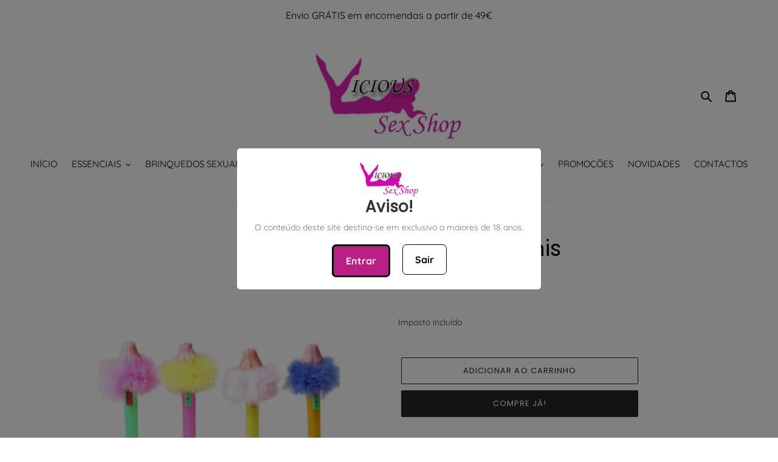

--- FILE ---
content_type: text/html; charset=utf-8
request_url: https://www.vicious.pt/products/lanterna-penis
body_size: 24314
content:
<!doctype html>
<html class="no-js" lang="pt-PT">
<head>
  <meta charset="utf-8">
  <meta http-equiv="X-UA-Compatible" content="IE=edge,chrome=1">
  <meta name="viewport" content="width=device-width,initial-scale=1">
  <meta name="theme-color" content="#262626"><link rel="canonical" href="https://www.vicious.pt/products/lanterna-penis"><link rel="shortcut icon" href="//www.vicious.pt/cdn/shop/files/logo-sexshop_dbbf73aa-0790-4c77-8e31-8c747c0c9573_32x32.jpg?v=1613747297" type="image/png"><title>Lanterna Pénis
&ndash; Vicious Sex Shop Braga</title><meta name="description" content="Ilumine a festa com as lanternas mais divertidas com pénis e plumas super coloridas."><!-- /snippets/social-meta-tags.liquid -->




<meta property="og:site_name" content="Vicious Sex Shop Braga ">
<meta property="og:url" content="https://www.vicious.pt/products/lanterna-penis">
<meta property="og:title" content="Lanterna Pénis">
<meta property="og:type" content="product">
<meta property="og:description" content="Ilumine a festa com as lanternas mais divertidas com pénis e plumas super coloridas.">

  <meta property="og:price:amount" content="3,99">
  <meta property="og:price:currency" content="EUR">

<meta property="og:image" content="http://www.vicious.pt/cdn/shop/products/33553-750x1000_1200x1200.jpg?v=1602004159">
<meta property="og:image:secure_url" content="https://www.vicious.pt/cdn/shop/products/33553-750x1000_1200x1200.jpg?v=1602004159">


<meta name="twitter:card" content="summary_large_image">
<meta name="twitter:title" content="Lanterna Pénis">
<meta name="twitter:description" content="Ilumine a festa com as lanternas mais divertidas com pénis e plumas super coloridas.">


  <link href="//www.vicious.pt/cdn/shop/t/8/assets/theme.scss.css?v=4434899714547254951766156054" rel="stylesheet" type="text/css" media="all" />

  <script>
    var theme = {
      breakpoints: {
        medium: 750,
        large: 990,
        widescreen: 1400
      },
      strings: {
        addToCart: "Adicionar ao carrinho",
        soldOut: "Esgotado",
        unavailable: "Indisponível",
        regularPrice: "Preço normal",
        salePrice: "Preço de saldo",
        sale: "Promoção",
        fromLowestPrice: "de [price]",
        vendor: "Fornecedor",
        showMore: "Ver mais",
        showLess: "Mostrar Menos",
        searchFor: "Pesquisar por",
        addressError: "Não é possível localizar o endereço",
        addressNoResults: "Nenhum resultado para este endereço",
        addressQueryLimit: "Você excedeu a cota de uso da API do Google. Considere a atualização para um \u003ca href=\"https:\/\/developers.google.com\/maps\/premium\/usage-limits\"\u003ePlano Premium\u003c\/a\u003e.",
        authError: "Houve um problema autenticação de sua conta do Google Maps.",
        newWindow: "Abrirá numa nova janela.",
        external: "Abrirá uma página externa.",
        newWindowExternal: "Abrirá uma página externa numa nova janela.",
        removeLabel: "Remover [product]",
        update: "Atualizar Carrinho de Compras",
        quantity: "Quantidade",
        discountedTotal: "Total de desconto",
        regularTotal: "Total normal",
        priceColumn: "Veja a coluna Preço para detalhes sobre o desconto",
        quantityMinimumMessage: "Quantidade deve ser 1 ou mais",
        cartError: "Ocorreu um erro ao atualizar o seu carrinho. Tente novamente.",
        removedItemMessage: "\u003cspan class=\"cart__removed-product-details\"\u003e([quantity]) [link]\u003c\/span\u003e removido do seu carrinho.",
        unitPrice: "Preço unidade",
        unitPriceSeparator: "por",
        oneCartCount: "Item de 1",
        otherCartCount: "[count] itens",
        quantityLabel: "Quantidade: [count]",
        products: "Produtos",
        loading: "Carregar",
        number_of_results: "[result_number] de [results_count]",
        number_of_results_found: "[results_count] resultados encontrados",
        one_result_found: "1 resultado encontrado"
      },
      moneyFormat: "€{{amount_with_comma_separator}}",
      moneyFormatWithCurrency: "€{{amount_with_comma_separator}} EUR",
      settings: {
        predictiveSearchEnabled: true,
        predictiveSearchShowPrice: false,
        predictiveSearchShowVendor: false
      }
    }

    document.documentElement.className = document.documentElement.className.replace('no-js', 'js');
  </script><script src="//www.vicious.pt/cdn/shop/t/8/assets/lazysizes.js?v=94224023136283657951589493167" async="async"></script>
  <script src="//www.vicious.pt/cdn/shop/t/8/assets/vendor.js?v=85833464202832145531589493169" defer="defer"></script>
  <script src="//www.vicious.pt/cdn/shop/t/8/assets/theme.js?v=89031576585505892971589493168" defer="defer"></script>

  <script>window.performance && window.performance.mark && window.performance.mark('shopify.content_for_header.start');</script><meta id="shopify-digital-wallet" name="shopify-digital-wallet" content="/38842236972/digital_wallets/dialog">
<meta name="shopify-checkout-api-token" content="47369f0299b9df7528a9cd6ab35081af">
<meta id="in-context-paypal-metadata" data-shop-id="38842236972" data-venmo-supported="false" data-environment="production" data-locale="en_US" data-paypal-v4="true" data-currency="EUR">
<link rel="alternate" type="application/json+oembed" href="https://www.vicious.pt/products/lanterna-penis.oembed">
<script async="async" src="/checkouts/internal/preloads.js?locale=pt-PT"></script>
<script id="shopify-features" type="application/json">{"accessToken":"47369f0299b9df7528a9cd6ab35081af","betas":["rich-media-storefront-analytics"],"domain":"www.vicious.pt","predictiveSearch":true,"shopId":38842236972,"locale":"pt-pt"}</script>
<script>var Shopify = Shopify || {};
Shopify.shop = "vicious-sexshop.myshopify.com";
Shopify.locale = "pt-PT";
Shopify.currency = {"active":"EUR","rate":"1.0"};
Shopify.country = "PT";
Shopify.theme = {"name":"Debut","id":97596702764,"schema_name":"Debut","schema_version":"16.7.1","theme_store_id":796,"role":"main"};
Shopify.theme.handle = "null";
Shopify.theme.style = {"id":null,"handle":null};
Shopify.cdnHost = "www.vicious.pt/cdn";
Shopify.routes = Shopify.routes || {};
Shopify.routes.root = "/";</script>
<script type="module">!function(o){(o.Shopify=o.Shopify||{}).modules=!0}(window);</script>
<script>!function(o){function n(){var o=[];function n(){o.push(Array.prototype.slice.apply(arguments))}return n.q=o,n}var t=o.Shopify=o.Shopify||{};t.loadFeatures=n(),t.autoloadFeatures=n()}(window);</script>
<script id="shop-js-analytics" type="application/json">{"pageType":"product"}</script>
<script defer="defer" async type="module" src="//www.vicious.pt/cdn/shopifycloud/shop-js/modules/v2/client.init-shop-cart-sync_DN47Rj6Z.pt-PT.esm.js"></script>
<script defer="defer" async type="module" src="//www.vicious.pt/cdn/shopifycloud/shop-js/modules/v2/chunk.common_Dbj_QWe8.esm.js"></script>
<script type="module">
  await import("//www.vicious.pt/cdn/shopifycloud/shop-js/modules/v2/client.init-shop-cart-sync_DN47Rj6Z.pt-PT.esm.js");
await import("//www.vicious.pt/cdn/shopifycloud/shop-js/modules/v2/chunk.common_Dbj_QWe8.esm.js");

  window.Shopify.SignInWithShop?.initShopCartSync?.({"fedCMEnabled":true,"windoidEnabled":true});

</script>
<script>(function() {
  var isLoaded = false;
  function asyncLoad() {
    if (isLoaded) return;
    isLoaded = true;
    var urls = ["https:\/\/age-verification.hulkapps.com\/hulk_age_verifier.js?shop=vicious-sexshop.myshopify.com","https:\/\/cdn.hextom.com\/js\/ultimatesalesboost.js?shop=vicious-sexshop.myshopify.com"];
    for (var i = 0; i < urls.length; i++) {
      var s = document.createElement('script');
      s.type = 'text/javascript';
      s.async = true;
      s.src = urls[i];
      var x = document.getElementsByTagName('script')[0];
      x.parentNode.insertBefore(s, x);
    }
  };
  if(window.attachEvent) {
    window.attachEvent('onload', asyncLoad);
  } else {
    window.addEventListener('load', asyncLoad, false);
  }
})();</script>
<script id="__st">var __st={"a":38842236972,"offset":0,"reqid":"f1063705-04a4-4c92-82a1-80ae7d8c34fc-1768724765","pageurl":"www.vicious.pt\/products\/lanterna-penis","u":"2293d0700f09","p":"product","rtyp":"product","rid":5297163141164};</script>
<script>window.ShopifyPaypalV4VisibilityTracking = true;</script>
<script id="captcha-bootstrap">!function(){'use strict';const t='contact',e='account',n='new_comment',o=[[t,t],['blogs',n],['comments',n],[t,'customer']],c=[[e,'customer_login'],[e,'guest_login'],[e,'recover_customer_password'],[e,'create_customer']],r=t=>t.map((([t,e])=>`form[action*='/${t}']:not([data-nocaptcha='true']) input[name='form_type'][value='${e}']`)).join(','),a=t=>()=>t?[...document.querySelectorAll(t)].map((t=>t.form)):[];function s(){const t=[...o],e=r(t);return a(e)}const i='password',u='form_key',d=['recaptcha-v3-token','g-recaptcha-response','h-captcha-response',i],f=()=>{try{return window.sessionStorage}catch{return}},m='__shopify_v',_=t=>t.elements[u];function p(t,e,n=!1){try{const o=window.sessionStorage,c=JSON.parse(o.getItem(e)),{data:r}=function(t){const{data:e,action:n}=t;return t[m]||n?{data:e,action:n}:{data:t,action:n}}(c);for(const[e,n]of Object.entries(r))t.elements[e]&&(t.elements[e].value=n);n&&o.removeItem(e)}catch(o){console.error('form repopulation failed',{error:o})}}const l='form_type',E='cptcha';function T(t){t.dataset[E]=!0}const w=window,h=w.document,L='Shopify',v='ce_forms',y='captcha';let A=!1;((t,e)=>{const n=(g='f06e6c50-85a8-45c8-87d0-21a2b65856fe',I='https://cdn.shopify.com/shopifycloud/storefront-forms-hcaptcha/ce_storefront_forms_captcha_hcaptcha.v1.5.2.iife.js',D={infoText:'Protegido por hCaptcha',privacyText:'Privacidade',termsText:'Termos'},(t,e,n)=>{const o=w[L][v],c=o.bindForm;if(c)return c(t,g,e,D).then(n);var r;o.q.push([[t,g,e,D],n]),r=I,A||(h.body.append(Object.assign(h.createElement('script'),{id:'captcha-provider',async:!0,src:r})),A=!0)});var g,I,D;w[L]=w[L]||{},w[L][v]=w[L][v]||{},w[L][v].q=[],w[L][y]=w[L][y]||{},w[L][y].protect=function(t,e){n(t,void 0,e),T(t)},Object.freeze(w[L][y]),function(t,e,n,w,h,L){const[v,y,A,g]=function(t,e,n){const i=e?o:[],u=t?c:[],d=[...i,...u],f=r(d),m=r(i),_=r(d.filter((([t,e])=>n.includes(e))));return[a(f),a(m),a(_),s()]}(w,h,L),I=t=>{const e=t.target;return e instanceof HTMLFormElement?e:e&&e.form},D=t=>v().includes(t);t.addEventListener('submit',(t=>{const e=I(t);if(!e)return;const n=D(e)&&!e.dataset.hcaptchaBound&&!e.dataset.recaptchaBound,o=_(e),c=g().includes(e)&&(!o||!o.value);(n||c)&&t.preventDefault(),c&&!n&&(function(t){try{if(!f())return;!function(t){const e=f();if(!e)return;const n=_(t);if(!n)return;const o=n.value;o&&e.removeItem(o)}(t);const e=Array.from(Array(32),(()=>Math.random().toString(36)[2])).join('');!function(t,e){_(t)||t.append(Object.assign(document.createElement('input'),{type:'hidden',name:u})),t.elements[u].value=e}(t,e),function(t,e){const n=f();if(!n)return;const o=[...t.querySelectorAll(`input[type='${i}']`)].map((({name:t})=>t)),c=[...d,...o],r={};for(const[a,s]of new FormData(t).entries())c.includes(a)||(r[a]=s);n.setItem(e,JSON.stringify({[m]:1,action:t.action,data:r}))}(t,e)}catch(e){console.error('failed to persist form',e)}}(e),e.submit())}));const S=(t,e)=>{t&&!t.dataset[E]&&(n(t,e.some((e=>e===t))),T(t))};for(const o of['focusin','change'])t.addEventListener(o,(t=>{const e=I(t);D(e)&&S(e,y())}));const B=e.get('form_key'),M=e.get(l),P=B&&M;t.addEventListener('DOMContentLoaded',(()=>{const t=y();if(P)for(const e of t)e.elements[l].value===M&&p(e,B);[...new Set([...A(),...v().filter((t=>'true'===t.dataset.shopifyCaptcha))])].forEach((e=>S(e,t)))}))}(h,new URLSearchParams(w.location.search),n,t,e,['guest_login'])})(!0,!0)}();</script>
<script integrity="sha256-4kQ18oKyAcykRKYeNunJcIwy7WH5gtpwJnB7kiuLZ1E=" data-source-attribution="shopify.loadfeatures" defer="defer" src="//www.vicious.pt/cdn/shopifycloud/storefront/assets/storefront/load_feature-a0a9edcb.js" crossorigin="anonymous"></script>
<script data-source-attribution="shopify.dynamic_checkout.dynamic.init">var Shopify=Shopify||{};Shopify.PaymentButton=Shopify.PaymentButton||{isStorefrontPortableWallets:!0,init:function(){window.Shopify.PaymentButton.init=function(){};var t=document.createElement("script");t.src="https://www.vicious.pt/cdn/shopifycloud/portable-wallets/latest/portable-wallets.pt-pt.js",t.type="module",document.head.appendChild(t)}};
</script>
<script data-source-attribution="shopify.dynamic_checkout.buyer_consent">
  function portableWalletsHideBuyerConsent(e){var t=document.getElementById("shopify-buyer-consent"),n=document.getElementById("shopify-subscription-policy-button");t&&n&&(t.classList.add("hidden"),t.setAttribute("aria-hidden","true"),n.removeEventListener("click",e))}function portableWalletsShowBuyerConsent(e){var t=document.getElementById("shopify-buyer-consent"),n=document.getElementById("shopify-subscription-policy-button");t&&n&&(t.classList.remove("hidden"),t.removeAttribute("aria-hidden"),n.addEventListener("click",e))}window.Shopify?.PaymentButton&&(window.Shopify.PaymentButton.hideBuyerConsent=portableWalletsHideBuyerConsent,window.Shopify.PaymentButton.showBuyerConsent=portableWalletsShowBuyerConsent);
</script>
<script>
  function portableWalletsCleanup(e){e&&e.src&&console.error("Failed to load portable wallets script "+e.src);var t=document.querySelectorAll("shopify-accelerated-checkout .shopify-payment-button__skeleton, shopify-accelerated-checkout-cart .wallet-cart-button__skeleton"),e=document.getElementById("shopify-buyer-consent");for(let e=0;e<t.length;e++)t[e].remove();e&&e.remove()}function portableWalletsNotLoadedAsModule(e){e instanceof ErrorEvent&&"string"==typeof e.message&&e.message.includes("import.meta")&&"string"==typeof e.filename&&e.filename.includes("portable-wallets")&&(window.removeEventListener("error",portableWalletsNotLoadedAsModule),window.Shopify.PaymentButton.failedToLoad=e,"loading"===document.readyState?document.addEventListener("DOMContentLoaded",window.Shopify.PaymentButton.init):window.Shopify.PaymentButton.init())}window.addEventListener("error",portableWalletsNotLoadedAsModule);
</script>

<script type="module" src="https://www.vicious.pt/cdn/shopifycloud/portable-wallets/latest/portable-wallets.pt-pt.js" onError="portableWalletsCleanup(this)" crossorigin="anonymous"></script>
<script nomodule>
  document.addEventListener("DOMContentLoaded", portableWalletsCleanup);
</script>

<script id='scb4127' type='text/javascript' async='' src='https://www.vicious.pt/cdn/shopifycloud/privacy-banner/storefront-banner.js'></script><link id="shopify-accelerated-checkout-styles" rel="stylesheet" media="screen" href="https://www.vicious.pt/cdn/shopifycloud/portable-wallets/latest/accelerated-checkout-backwards-compat.css" crossorigin="anonymous">
<style id="shopify-accelerated-checkout-cart">
        #shopify-buyer-consent {
  margin-top: 1em;
  display: inline-block;
  width: 100%;
}

#shopify-buyer-consent.hidden {
  display: none;
}

#shopify-subscription-policy-button {
  background: none;
  border: none;
  padding: 0;
  text-decoration: underline;
  font-size: inherit;
  cursor: pointer;
}

#shopify-subscription-policy-button::before {
  box-shadow: none;
}

      </style>

<script>window.performance && window.performance.mark && window.performance.mark('shopify.content_for_header.end');</script>
<link href="https://monorail-edge.shopifysvc.com" rel="dns-prefetch">
<script>(function(){if ("sendBeacon" in navigator && "performance" in window) {try {var session_token_from_headers = performance.getEntriesByType('navigation')[0].serverTiming.find(x => x.name == '_s').description;} catch {var session_token_from_headers = undefined;}var session_cookie_matches = document.cookie.match(/_shopify_s=([^;]*)/);var session_token_from_cookie = session_cookie_matches && session_cookie_matches.length === 2 ? session_cookie_matches[1] : "";var session_token = session_token_from_headers || session_token_from_cookie || "";function handle_abandonment_event(e) {var entries = performance.getEntries().filter(function(entry) {return /monorail-edge.shopifysvc.com/.test(entry.name);});if (!window.abandonment_tracked && entries.length === 0) {window.abandonment_tracked = true;var currentMs = Date.now();var navigation_start = performance.timing.navigationStart;var payload = {shop_id: 38842236972,url: window.location.href,navigation_start,duration: currentMs - navigation_start,session_token,page_type: "product"};window.navigator.sendBeacon("https://monorail-edge.shopifysvc.com/v1/produce", JSON.stringify({schema_id: "online_store_buyer_site_abandonment/1.1",payload: payload,metadata: {event_created_at_ms: currentMs,event_sent_at_ms: currentMs}}));}}window.addEventListener('pagehide', handle_abandonment_event);}}());</script>
<script id="web-pixels-manager-setup">(function e(e,d,r,n,o){if(void 0===o&&(o={}),!Boolean(null===(a=null===(i=window.Shopify)||void 0===i?void 0:i.analytics)||void 0===a?void 0:a.replayQueue)){var i,a;window.Shopify=window.Shopify||{};var t=window.Shopify;t.analytics=t.analytics||{};var s=t.analytics;s.replayQueue=[],s.publish=function(e,d,r){return s.replayQueue.push([e,d,r]),!0};try{self.performance.mark("wpm:start")}catch(e){}var l=function(){var e={modern:/Edge?\/(1{2}[4-9]|1[2-9]\d|[2-9]\d{2}|\d{4,})\.\d+(\.\d+|)|Firefox\/(1{2}[4-9]|1[2-9]\d|[2-9]\d{2}|\d{4,})\.\d+(\.\d+|)|Chrom(ium|e)\/(9{2}|\d{3,})\.\d+(\.\d+|)|(Maci|X1{2}).+ Version\/(15\.\d+|(1[6-9]|[2-9]\d|\d{3,})\.\d+)([,.]\d+|)( \(\w+\)|)( Mobile\/\w+|) Safari\/|Chrome.+OPR\/(9{2}|\d{3,})\.\d+\.\d+|(CPU[ +]OS|iPhone[ +]OS|CPU[ +]iPhone|CPU IPhone OS|CPU iPad OS)[ +]+(15[._]\d+|(1[6-9]|[2-9]\d|\d{3,})[._]\d+)([._]\d+|)|Android:?[ /-](13[3-9]|1[4-9]\d|[2-9]\d{2}|\d{4,})(\.\d+|)(\.\d+|)|Android.+Firefox\/(13[5-9]|1[4-9]\d|[2-9]\d{2}|\d{4,})\.\d+(\.\d+|)|Android.+Chrom(ium|e)\/(13[3-9]|1[4-9]\d|[2-9]\d{2}|\d{4,})\.\d+(\.\d+|)|SamsungBrowser\/([2-9]\d|\d{3,})\.\d+/,legacy:/Edge?\/(1[6-9]|[2-9]\d|\d{3,})\.\d+(\.\d+|)|Firefox\/(5[4-9]|[6-9]\d|\d{3,})\.\d+(\.\d+|)|Chrom(ium|e)\/(5[1-9]|[6-9]\d|\d{3,})\.\d+(\.\d+|)([\d.]+$|.*Safari\/(?![\d.]+ Edge\/[\d.]+$))|(Maci|X1{2}).+ Version\/(10\.\d+|(1[1-9]|[2-9]\d|\d{3,})\.\d+)([,.]\d+|)( \(\w+\)|)( Mobile\/\w+|) Safari\/|Chrome.+OPR\/(3[89]|[4-9]\d|\d{3,})\.\d+\.\d+|(CPU[ +]OS|iPhone[ +]OS|CPU[ +]iPhone|CPU IPhone OS|CPU iPad OS)[ +]+(10[._]\d+|(1[1-9]|[2-9]\d|\d{3,})[._]\d+)([._]\d+|)|Android:?[ /-](13[3-9]|1[4-9]\d|[2-9]\d{2}|\d{4,})(\.\d+|)(\.\d+|)|Mobile Safari.+OPR\/([89]\d|\d{3,})\.\d+\.\d+|Android.+Firefox\/(13[5-9]|1[4-9]\d|[2-9]\d{2}|\d{4,})\.\d+(\.\d+|)|Android.+Chrom(ium|e)\/(13[3-9]|1[4-9]\d|[2-9]\d{2}|\d{4,})\.\d+(\.\d+|)|Android.+(UC? ?Browser|UCWEB|U3)[ /]?(15\.([5-9]|\d{2,})|(1[6-9]|[2-9]\d|\d{3,})\.\d+)\.\d+|SamsungBrowser\/(5\.\d+|([6-9]|\d{2,})\.\d+)|Android.+MQ{2}Browser\/(14(\.(9|\d{2,})|)|(1[5-9]|[2-9]\d|\d{3,})(\.\d+|))(\.\d+|)|K[Aa][Ii]OS\/(3\.\d+|([4-9]|\d{2,})\.\d+)(\.\d+|)/},d=e.modern,r=e.legacy,n=navigator.userAgent;return n.match(d)?"modern":n.match(r)?"legacy":"unknown"}(),u="modern"===l?"modern":"legacy",c=(null!=n?n:{modern:"",legacy:""})[u],f=function(e){return[e.baseUrl,"/wpm","/b",e.hashVersion,"modern"===e.buildTarget?"m":"l",".js"].join("")}({baseUrl:d,hashVersion:r,buildTarget:u}),m=function(e){var d=e.version,r=e.bundleTarget,n=e.surface,o=e.pageUrl,i=e.monorailEndpoint;return{emit:function(e){var a=e.status,t=e.errorMsg,s=(new Date).getTime(),l=JSON.stringify({metadata:{event_sent_at_ms:s},events:[{schema_id:"web_pixels_manager_load/3.1",payload:{version:d,bundle_target:r,page_url:o,status:a,surface:n,error_msg:t},metadata:{event_created_at_ms:s}}]});if(!i)return console&&console.warn&&console.warn("[Web Pixels Manager] No Monorail endpoint provided, skipping logging."),!1;try{return self.navigator.sendBeacon.bind(self.navigator)(i,l)}catch(e){}var u=new XMLHttpRequest;try{return u.open("POST",i,!0),u.setRequestHeader("Content-Type","text/plain"),u.send(l),!0}catch(e){return console&&console.warn&&console.warn("[Web Pixels Manager] Got an unhandled error while logging to Monorail."),!1}}}}({version:r,bundleTarget:l,surface:e.surface,pageUrl:self.location.href,monorailEndpoint:e.monorailEndpoint});try{o.browserTarget=l,function(e){var d=e.src,r=e.async,n=void 0===r||r,o=e.onload,i=e.onerror,a=e.sri,t=e.scriptDataAttributes,s=void 0===t?{}:t,l=document.createElement("script"),u=document.querySelector("head"),c=document.querySelector("body");if(l.async=n,l.src=d,a&&(l.integrity=a,l.crossOrigin="anonymous"),s)for(var f in s)if(Object.prototype.hasOwnProperty.call(s,f))try{l.dataset[f]=s[f]}catch(e){}if(o&&l.addEventListener("load",o),i&&l.addEventListener("error",i),u)u.appendChild(l);else{if(!c)throw new Error("Did not find a head or body element to append the script");c.appendChild(l)}}({src:f,async:!0,onload:function(){if(!function(){var e,d;return Boolean(null===(d=null===(e=window.Shopify)||void 0===e?void 0:e.analytics)||void 0===d?void 0:d.initialized)}()){var d=window.webPixelsManager.init(e)||void 0;if(d){var r=window.Shopify.analytics;r.replayQueue.forEach((function(e){var r=e[0],n=e[1],o=e[2];d.publishCustomEvent(r,n,o)})),r.replayQueue=[],r.publish=d.publishCustomEvent,r.visitor=d.visitor,r.initialized=!0}}},onerror:function(){return m.emit({status:"failed",errorMsg:"".concat(f," has failed to load")})},sri:function(e){var d=/^sha384-[A-Za-z0-9+/=]+$/;return"string"==typeof e&&d.test(e)}(c)?c:"",scriptDataAttributes:o}),m.emit({status:"loading"})}catch(e){m.emit({status:"failed",errorMsg:(null==e?void 0:e.message)||"Unknown error"})}}})({shopId: 38842236972,storefrontBaseUrl: "https://www.vicious.pt",extensionsBaseUrl: "https://extensions.shopifycdn.com/cdn/shopifycloud/web-pixels-manager",monorailEndpoint: "https://monorail-edge.shopifysvc.com/unstable/produce_batch",surface: "storefront-renderer",enabledBetaFlags: ["2dca8a86"],webPixelsConfigList: [{"id":"274891097","configuration":"{\"pixel_id\":\"1107774516344784\",\"pixel_type\":\"facebook_pixel\",\"metaapp_system_user_token\":\"-\"}","eventPayloadVersion":"v1","runtimeContext":"OPEN","scriptVersion":"ca16bc87fe92b6042fbaa3acc2fbdaa6","type":"APP","apiClientId":2329312,"privacyPurposes":["ANALYTICS","MARKETING","SALE_OF_DATA"],"dataSharingAdjustments":{"protectedCustomerApprovalScopes":["read_customer_address","read_customer_email","read_customer_name","read_customer_personal_data","read_customer_phone"]}},{"id":"199065945","eventPayloadVersion":"v1","runtimeContext":"LAX","scriptVersion":"1","type":"CUSTOM","privacyPurposes":["ANALYTICS"],"name":"Google Analytics tag (migrated)"},{"id":"shopify-app-pixel","configuration":"{}","eventPayloadVersion":"v1","runtimeContext":"STRICT","scriptVersion":"0450","apiClientId":"shopify-pixel","type":"APP","privacyPurposes":["ANALYTICS","MARKETING"]},{"id":"shopify-custom-pixel","eventPayloadVersion":"v1","runtimeContext":"LAX","scriptVersion":"0450","apiClientId":"shopify-pixel","type":"CUSTOM","privacyPurposes":["ANALYTICS","MARKETING"]}],isMerchantRequest: false,initData: {"shop":{"name":"Vicious Sex Shop Braga ","paymentSettings":{"currencyCode":"EUR"},"myshopifyDomain":"vicious-sexshop.myshopify.com","countryCode":"PT","storefrontUrl":"https:\/\/www.vicious.pt"},"customer":null,"cart":null,"checkout":null,"productVariants":[{"price":{"amount":3.99,"currencyCode":"EUR"},"product":{"title":"Lanterna Pénis","vendor":"Secret Play","id":"5297163141164","untranslatedTitle":"Lanterna Pénis","url":"\/products\/lanterna-penis","type":"Party"},"id":"34396833710124","image":{"src":"\/\/www.vicious.pt\/cdn\/shop\/products\/33553-750x1000.jpg?v=1602004159"},"sku":"3355","title":"Default Title","untranslatedTitle":"Default Title"}],"purchasingCompany":null},},"https://www.vicious.pt/cdn","fcfee988w5aeb613cpc8e4bc33m6693e112",{"modern":"","legacy":""},{"shopId":"38842236972","storefrontBaseUrl":"https:\/\/www.vicious.pt","extensionBaseUrl":"https:\/\/extensions.shopifycdn.com\/cdn\/shopifycloud\/web-pixels-manager","surface":"storefront-renderer","enabledBetaFlags":"[\"2dca8a86\"]","isMerchantRequest":"false","hashVersion":"fcfee988w5aeb613cpc8e4bc33m6693e112","publish":"custom","events":"[[\"page_viewed\",{}],[\"product_viewed\",{\"productVariant\":{\"price\":{\"amount\":3.99,\"currencyCode\":\"EUR\"},\"product\":{\"title\":\"Lanterna Pénis\",\"vendor\":\"Secret Play\",\"id\":\"5297163141164\",\"untranslatedTitle\":\"Lanterna Pénis\",\"url\":\"\/products\/lanterna-penis\",\"type\":\"Party\"},\"id\":\"34396833710124\",\"image\":{\"src\":\"\/\/www.vicious.pt\/cdn\/shop\/products\/33553-750x1000.jpg?v=1602004159\"},\"sku\":\"3355\",\"title\":\"Default Title\",\"untranslatedTitle\":\"Default Title\"}}]]"});</script><script>
  window.ShopifyAnalytics = window.ShopifyAnalytics || {};
  window.ShopifyAnalytics.meta = window.ShopifyAnalytics.meta || {};
  window.ShopifyAnalytics.meta.currency = 'EUR';
  var meta = {"product":{"id":5297163141164,"gid":"gid:\/\/shopify\/Product\/5297163141164","vendor":"Secret Play","type":"Party","handle":"lanterna-penis","variants":[{"id":34396833710124,"price":399,"name":"Lanterna Pénis","public_title":null,"sku":"3355"}],"remote":false},"page":{"pageType":"product","resourceType":"product","resourceId":5297163141164,"requestId":"f1063705-04a4-4c92-82a1-80ae7d8c34fc-1768724765"}};
  for (var attr in meta) {
    window.ShopifyAnalytics.meta[attr] = meta[attr];
  }
</script>
<script class="analytics">
  (function () {
    var customDocumentWrite = function(content) {
      var jquery = null;

      if (window.jQuery) {
        jquery = window.jQuery;
      } else if (window.Checkout && window.Checkout.$) {
        jquery = window.Checkout.$;
      }

      if (jquery) {
        jquery('body').append(content);
      }
    };

    var hasLoggedConversion = function(token) {
      if (token) {
        return document.cookie.indexOf('loggedConversion=' + token) !== -1;
      }
      return false;
    }

    var setCookieIfConversion = function(token) {
      if (token) {
        var twoMonthsFromNow = new Date(Date.now());
        twoMonthsFromNow.setMonth(twoMonthsFromNow.getMonth() + 2);

        document.cookie = 'loggedConversion=' + token + '; expires=' + twoMonthsFromNow;
      }
    }

    var trekkie = window.ShopifyAnalytics.lib = window.trekkie = window.trekkie || [];
    if (trekkie.integrations) {
      return;
    }
    trekkie.methods = [
      'identify',
      'page',
      'ready',
      'track',
      'trackForm',
      'trackLink'
    ];
    trekkie.factory = function(method) {
      return function() {
        var args = Array.prototype.slice.call(arguments);
        args.unshift(method);
        trekkie.push(args);
        return trekkie;
      };
    };
    for (var i = 0; i < trekkie.methods.length; i++) {
      var key = trekkie.methods[i];
      trekkie[key] = trekkie.factory(key);
    }
    trekkie.load = function(config) {
      trekkie.config = config || {};
      trekkie.config.initialDocumentCookie = document.cookie;
      var first = document.getElementsByTagName('script')[0];
      var script = document.createElement('script');
      script.type = 'text/javascript';
      script.onerror = function(e) {
        var scriptFallback = document.createElement('script');
        scriptFallback.type = 'text/javascript';
        scriptFallback.onerror = function(error) {
                var Monorail = {
      produce: function produce(monorailDomain, schemaId, payload) {
        var currentMs = new Date().getTime();
        var event = {
          schema_id: schemaId,
          payload: payload,
          metadata: {
            event_created_at_ms: currentMs,
            event_sent_at_ms: currentMs
          }
        };
        return Monorail.sendRequest("https://" + monorailDomain + "/v1/produce", JSON.stringify(event));
      },
      sendRequest: function sendRequest(endpointUrl, payload) {
        // Try the sendBeacon API
        if (window && window.navigator && typeof window.navigator.sendBeacon === 'function' && typeof window.Blob === 'function' && !Monorail.isIos12()) {
          var blobData = new window.Blob([payload], {
            type: 'text/plain'
          });

          if (window.navigator.sendBeacon(endpointUrl, blobData)) {
            return true;
          } // sendBeacon was not successful

        } // XHR beacon

        var xhr = new XMLHttpRequest();

        try {
          xhr.open('POST', endpointUrl);
          xhr.setRequestHeader('Content-Type', 'text/plain');
          xhr.send(payload);
        } catch (e) {
          console.log(e);
        }

        return false;
      },
      isIos12: function isIos12() {
        return window.navigator.userAgent.lastIndexOf('iPhone; CPU iPhone OS 12_') !== -1 || window.navigator.userAgent.lastIndexOf('iPad; CPU OS 12_') !== -1;
      }
    };
    Monorail.produce('monorail-edge.shopifysvc.com',
      'trekkie_storefront_load_errors/1.1',
      {shop_id: 38842236972,
      theme_id: 97596702764,
      app_name: "storefront",
      context_url: window.location.href,
      source_url: "//www.vicious.pt/cdn/s/trekkie.storefront.cd680fe47e6c39ca5d5df5f0a32d569bc48c0f27.min.js"});

        };
        scriptFallback.async = true;
        scriptFallback.src = '//www.vicious.pt/cdn/s/trekkie.storefront.cd680fe47e6c39ca5d5df5f0a32d569bc48c0f27.min.js';
        first.parentNode.insertBefore(scriptFallback, first);
      };
      script.async = true;
      script.src = '//www.vicious.pt/cdn/s/trekkie.storefront.cd680fe47e6c39ca5d5df5f0a32d569bc48c0f27.min.js';
      first.parentNode.insertBefore(script, first);
    };
    trekkie.load(
      {"Trekkie":{"appName":"storefront","development":false,"defaultAttributes":{"shopId":38842236972,"isMerchantRequest":null,"themeId":97596702764,"themeCityHash":"4970815344620739568","contentLanguage":"pt-PT","currency":"EUR","eventMetadataId":"8fb5321f-eb96-4c51-94d4-bdf6ccfd8917"},"isServerSideCookieWritingEnabled":true,"monorailRegion":"shop_domain","enabledBetaFlags":["65f19447"]},"Session Attribution":{},"S2S":{"facebookCapiEnabled":true,"source":"trekkie-storefront-renderer","apiClientId":580111}}
    );

    var loaded = false;
    trekkie.ready(function() {
      if (loaded) return;
      loaded = true;

      window.ShopifyAnalytics.lib = window.trekkie;

      var originalDocumentWrite = document.write;
      document.write = customDocumentWrite;
      try { window.ShopifyAnalytics.merchantGoogleAnalytics.call(this); } catch(error) {};
      document.write = originalDocumentWrite;

      window.ShopifyAnalytics.lib.page(null,{"pageType":"product","resourceType":"product","resourceId":5297163141164,"requestId":"f1063705-04a4-4c92-82a1-80ae7d8c34fc-1768724765","shopifyEmitted":true});

      var match = window.location.pathname.match(/checkouts\/(.+)\/(thank_you|post_purchase)/)
      var token = match? match[1]: undefined;
      if (!hasLoggedConversion(token)) {
        setCookieIfConversion(token);
        window.ShopifyAnalytics.lib.track("Viewed Product",{"currency":"EUR","variantId":34396833710124,"productId":5297163141164,"productGid":"gid:\/\/shopify\/Product\/5297163141164","name":"Lanterna Pénis","price":"3.99","sku":"3355","brand":"Secret Play","variant":null,"category":"Party","nonInteraction":true,"remote":false},undefined,undefined,{"shopifyEmitted":true});
      window.ShopifyAnalytics.lib.track("monorail:\/\/trekkie_storefront_viewed_product\/1.1",{"currency":"EUR","variantId":34396833710124,"productId":5297163141164,"productGid":"gid:\/\/shopify\/Product\/5297163141164","name":"Lanterna Pénis","price":"3.99","sku":"3355","brand":"Secret Play","variant":null,"category":"Party","nonInteraction":true,"remote":false,"referer":"https:\/\/www.vicious.pt\/products\/lanterna-penis"});
      }
    });


        var eventsListenerScript = document.createElement('script');
        eventsListenerScript.async = true;
        eventsListenerScript.src = "//www.vicious.pt/cdn/shopifycloud/storefront/assets/shop_events_listener-3da45d37.js";
        document.getElementsByTagName('head')[0].appendChild(eventsListenerScript);

})();</script>
  <script>
  if (!window.ga || (window.ga && typeof window.ga !== 'function')) {
    window.ga = function ga() {
      (window.ga.q = window.ga.q || []).push(arguments);
      if (window.Shopify && window.Shopify.analytics && typeof window.Shopify.analytics.publish === 'function') {
        window.Shopify.analytics.publish("ga_stub_called", {}, {sendTo: "google_osp_migration"});
      }
      console.error("Shopify's Google Analytics stub called with:", Array.from(arguments), "\nSee https://help.shopify.com/manual/promoting-marketing/pixels/pixel-migration#google for more information.");
    };
    if (window.Shopify && window.Shopify.analytics && typeof window.Shopify.analytics.publish === 'function') {
      window.Shopify.analytics.publish("ga_stub_initialized", {}, {sendTo: "google_osp_migration"});
    }
  }
</script>
<script
  defer
  src="https://www.vicious.pt/cdn/shopifycloud/perf-kit/shopify-perf-kit-3.0.4.min.js"
  data-application="storefront-renderer"
  data-shop-id="38842236972"
  data-render-region="gcp-us-east1"
  data-page-type="product"
  data-theme-instance-id="97596702764"
  data-theme-name="Debut"
  data-theme-version="16.7.1"
  data-monorail-region="shop_domain"
  data-resource-timing-sampling-rate="10"
  data-shs="true"
  data-shs-beacon="true"
  data-shs-export-with-fetch="true"
  data-shs-logs-sample-rate="1"
  data-shs-beacon-endpoint="https://www.vicious.pt/api/collect"
></script>
</head>

<body class="template-product">

  <a class="in-page-link visually-hidden skip-link" href="#MainContent">Avançar para o Conteúdo</a><style data-shopify>

  .cart-popup {
    box-shadow: 1px 1px 10px 2px rgba(235, 235, 235, 0.5);
  }</style><div class="cart-popup-wrapper cart-popup-wrapper--hidden" role="dialog" aria-modal="true" aria-labelledby="CartPopupHeading" data-cart-popup-wrapper>
  <div class="cart-popup" data-cart-popup tabindex="-1">
    <div class="cart-popup__header">
      <h2 id="CartPopupHeading" class="cart-popup__heading">Acabado de adicionar ao seu carrinho</h2>
      <button class="cart-popup__close" aria-label="Fechar" data-cart-popup-close><svg aria-hidden="true" focusable="false" role="presentation" class="icon icon-close" viewBox="0 0 40 40"><path d="M23.868 20.015L39.117 4.78c1.11-1.108 1.11-2.77 0-3.877-1.109-1.108-2.773-1.108-3.882 0L19.986 16.137 4.737.904C3.628-.204 1.965-.204.856.904c-1.11 1.108-1.11 2.77 0 3.877l15.249 15.234L.855 35.248c-1.108 1.108-1.108 2.77 0 3.877.555.554 1.248.831 1.942.831s1.386-.277 1.94-.83l15.25-15.234 15.248 15.233c.555.554 1.248.831 1.941.831s1.387-.277 1.941-.83c1.11-1.109 1.11-2.77 0-3.878L23.868 20.015z" class="layer"/></svg></button>
    </div>
    <div class="cart-popup-item">
      <div class="cart-popup-item__image-wrapper hide" data-cart-popup-image-wrapper>
        <div class="cart-popup-item__image cart-popup-item__image--placeholder" data-cart-popup-image-placeholder>
          <div data-placeholder-size></div>
          <div class="placeholder-background placeholder-background--animation"></div>
        </div>
      </div>
      <div class="cart-popup-item__description">
        <div>
          <h3 class="cart-popup-item__title" data-cart-popup-title></h3>
          <ul class="product-details" aria-label="Detalhes do produto" data-cart-popup-product-details></ul>
        </div>
        <div class="cart-popup-item__quantity">
          <span class="visually-hidden" data-cart-popup-quantity-label></span>
          <span aria-hidden="true">Qtd.:</span>
          <span aria-hidden="true" data-cart-popup-quantity></span>
        </div>
      </div>
    </div>

    <a href="/cart" class="cart-popup__cta-link btn btn--secondary-accent">
      Ver carrinho (<span data-cart-popup-cart-quantity></span>)
    </a>

    <div class="cart-popup__dismiss">
      <button class="cart-popup__dismiss-button text-link text-link--accent" data-cart-popup-dismiss>
        Continuar a Comprar
      </button>
    </div>
  </div>
</div>

<div id="shopify-section-header" class="shopify-section">
  <style>
    
      .site-header__logo-image {
        max-width: 250px;
      }
    

    
  </style>


<div id="SearchDrawer" class="search-bar drawer drawer--top" role="dialog" aria-modal="true" aria-label="Pesquisar" data-predictive-search-drawer>
  <div class="search-bar__interior">
    <div class="search-form__container" data-search-form-container>
      <form class="search-form search-bar__form" action="/search" method="get" role="search">
        <div class="search-form__input-wrapper">
          <input
            type="text"
            name="q"
            placeholder="Pesquisar"
            role="combobox"
            aria-autocomplete="list"
            aria-owns="predictive-search-results"
            aria-expanded="false"
            aria-label="Pesquisar"
            aria-haspopup="listbox"
            class="search-form__input search-bar__input"
            data-predictive-search-drawer-input
          />
          <input type="hidden" name="options[prefix]" value="last" aria-hidden="true" />
          <div class="predictive-search-wrapper predictive-search-wrapper--drawer" data-predictive-search-mount="drawer"></div>
        </div>

        <button class="search-bar__submit search-form__submit"
          type="submit"
          data-search-form-submit>
          <svg aria-hidden="true" focusable="false" role="presentation" class="icon icon-search" viewBox="0 0 37 40"><path d="M35.6 36l-9.8-9.8c4.1-5.4 3.6-13.2-1.3-18.1-5.4-5.4-14.2-5.4-19.7 0-5.4 5.4-5.4 14.2 0 19.7 2.6 2.6 6.1 4.1 9.8 4.1 3 0 5.9-1 8.3-2.8l9.8 9.8c.4.4.9.6 1.4.6s1-.2 1.4-.6c.9-.9.9-2.1.1-2.9zm-20.9-8.2c-2.6 0-5.1-1-7-2.9-3.9-3.9-3.9-10.1 0-14C9.6 9 12.2 8 14.7 8s5.1 1 7 2.9c3.9 3.9 3.9 10.1 0 14-1.9 1.9-4.4 2.9-7 2.9z"/></svg>
          <span class="icon__fallback-text">Pesquisar</span>
        </button>
      </form>

      <div class="search-bar__actions">
        <button type="button" class="btn--link search-bar__close js-drawer-close">
          <svg aria-hidden="true" focusable="false" role="presentation" class="icon icon-close" viewBox="0 0 40 40"><path d="M23.868 20.015L39.117 4.78c1.11-1.108 1.11-2.77 0-3.877-1.109-1.108-2.773-1.108-3.882 0L19.986 16.137 4.737.904C3.628-.204 1.965-.204.856.904c-1.11 1.108-1.11 2.77 0 3.877l15.249 15.234L.855 35.248c-1.108 1.108-1.108 2.77 0 3.877.555.554 1.248.831 1.942.831s1.386-.277 1.94-.83l15.25-15.234 15.248 15.233c.555.554 1.248.831 1.941.831s1.387-.277 1.941-.83c1.11-1.109 1.11-2.77 0-3.878L23.868 20.015z" class="layer"/></svg>
          <span class="icon__fallback-text">Fechar (esc)</span>
        </button>
      </div>
    </div>
  </div>
</div>


<div data-section-id="header" data-section-type="header-section" data-header-section>
  
    
      <style>
        .announcement-bar {
          background-color: rgba(0,0,0,0);
        }

        .announcement-bar__link:hover {
          

          
            
            background-color: rgba(41, 41, 41, 0.0);
          
        }

        .announcement-bar__message {
          color: #000000;
        }
      </style>

      <div class="announcement-bar" role="region" aria-label="Comunicado"><p class="announcement-bar__message">Envio GRÁTIS em encomendas a partir de 49€</p></div>

    
  

  <header class="site-header logo--center" role="banner">
    <div class="grid grid--no-gutters grid--table site-header__mobile-nav">
      

      <div class="grid__item medium-up--one-third medium-up--push-one-third logo-align--center">
        
        
          <div class="h2 site-header__logo">
        
          
<a href="/" class="site-header__logo-image site-header__logo-image--centered">
              
              <img class="lazyload js"
                   src="//www.vicious.pt/cdn/shop/files/logo_vicious_copy_360x_-_Copia_300x300.png?v=1725641059"
                   data-src="//www.vicious.pt/cdn/shop/files/logo_vicious_copy_360x_-_Copia_{width}x.png?v=1725641059"
                   data-widths="[180, 360, 540, 720, 900, 1080, 1296, 1512, 1728, 2048]"
                   data-aspectratio="1.6363636363636365"
                   data-sizes="auto"
                   alt="Vicious Sex Shop Braga "
                   style="max-width: 250px">
              <noscript>
                
                <img src="//www.vicious.pt/cdn/shop/files/logo_vicious_copy_360x_-_Copia_250x.png?v=1725641059"
                     srcset="//www.vicious.pt/cdn/shop/files/logo_vicious_copy_360x_-_Copia_250x.png?v=1725641059 1x, //www.vicious.pt/cdn/shop/files/logo_vicious_copy_360x_-_Copia_250x@2x.png?v=1725641059 2x"
                     alt="Vicious Sex Shop Braga "
                     style="max-width: 250px;">
              </noscript>
            </a>
          
        
          </div>
        
      </div>

      

      <div class="grid__item medium-up--one-third medium-up--push-one-third text-right site-header__icons">
        <div class="site-header__icons-wrapper">

          <button type="button" class="btn--link site-header__icon site-header__search-toggle js-drawer-open-top">
            <svg aria-hidden="true" focusable="false" role="presentation" class="icon icon-search" viewBox="0 0 37 40"><path d="M35.6 36l-9.8-9.8c4.1-5.4 3.6-13.2-1.3-18.1-5.4-5.4-14.2-5.4-19.7 0-5.4 5.4-5.4 14.2 0 19.7 2.6 2.6 6.1 4.1 9.8 4.1 3 0 5.9-1 8.3-2.8l9.8 9.8c.4.4.9.6 1.4.6s1-.2 1.4-.6c.9-.9.9-2.1.1-2.9zm-20.9-8.2c-2.6 0-5.1-1-7-2.9-3.9-3.9-3.9-10.1 0-14C9.6 9 12.2 8 14.7 8s5.1 1 7 2.9c3.9 3.9 3.9 10.1 0 14-1.9 1.9-4.4 2.9-7 2.9z"/></svg>
            <span class="icon__fallback-text">Pesquisar</span>
          </button>

          

          <a href="/cart" class="site-header__icon site-header__cart">
            <svg aria-hidden="true" focusable="false" role="presentation" class="icon icon-cart" viewBox="0 0 37 40"><path d="M36.5 34.8L33.3 8h-5.9C26.7 3.9 23 .8 18.5.8S10.3 3.9 9.6 8H3.7L.5 34.8c-.2 1.5.4 2.4.9 3 .5.5 1.4 1.2 3.1 1.2h28c1.3 0 2.4-.4 3.1-1.3.7-.7 1-1.8.9-2.9zm-18-30c2.2 0 4.1 1.4 4.7 3.2h-9.5c.7-1.9 2.6-3.2 4.8-3.2zM4.5 35l2.8-23h2.2v3c0 1.1.9 2 2 2s2-.9 2-2v-3h10v3c0 1.1.9 2 2 2s2-.9 2-2v-3h2.2l2.8 23h-28z"/></svg>
            <span class="icon__fallback-text">Carrinho</span>
            <div id="CartCount" class="site-header__cart-count hide" data-cart-count-bubble>
              <span data-cart-count>0</span>
              <span class="icon__fallback-text medium-up--hide">itens</span>
            </div>
          </a>

          
            <button type="button" class="btn--link site-header__icon site-header__menu js-mobile-nav-toggle mobile-nav--open" aria-controls="MobileNav"  aria-expanded="false" aria-label="Menu">
              <svg aria-hidden="true" focusable="false" role="presentation" class="icon icon-hamburger" viewBox="0 0 37 40"><path d="M33.5 25h-30c-1.1 0-2-.9-2-2s.9-2 2-2h30c1.1 0 2 .9 2 2s-.9 2-2 2zm0-11.5h-30c-1.1 0-2-.9-2-2s.9-2 2-2h30c1.1 0 2 .9 2 2s-.9 2-2 2zm0 23h-30c-1.1 0-2-.9-2-2s.9-2 2-2h30c1.1 0 2 .9 2 2s-.9 2-2 2z"/></svg>
              <svg aria-hidden="true" focusable="false" role="presentation" class="icon icon-close" viewBox="0 0 40 40"><path d="M23.868 20.015L39.117 4.78c1.11-1.108 1.11-2.77 0-3.877-1.109-1.108-2.773-1.108-3.882 0L19.986 16.137 4.737.904C3.628-.204 1.965-.204.856.904c-1.11 1.108-1.11 2.77 0 3.877l15.249 15.234L.855 35.248c-1.108 1.108-1.108 2.77 0 3.877.555.554 1.248.831 1.942.831s1.386-.277 1.94-.83l15.25-15.234 15.248 15.233c.555.554 1.248.831 1.941.831s1.387-.277 1.941-.83c1.11-1.109 1.11-2.77 0-3.878L23.868 20.015z" class="layer"/></svg>
            </button>
          
        </div>

      </div>
    </div>

    <nav class="mobile-nav-wrapper medium-up--hide" role="navigation">
      <ul id="MobileNav" class="mobile-nav">
        
<li class="mobile-nav__item border-bottom">
            
              <a href="/"
                class="mobile-nav__link"
                
              >
                <span class="mobile-nav__label">INÍCIO</span>
              </a>
            
          </li>
        
<li class="mobile-nav__item border-bottom">
            
              
              <button type="button" class="btn--link js-toggle-submenu mobile-nav__link" data-target="essenciais-2" data-level="1" aria-expanded="false">
                <span class="mobile-nav__label">ESSENCIAIS</span>
                <div class="mobile-nav__icon">
                  <svg aria-hidden="true" focusable="false" role="presentation" class="icon icon-chevron-right" viewBox="0 0 14 14"><path d="M3.871.604c.44-.439 1.152-.439 1.591 0l5.515 5.515s-.049-.049.003.004l.082.08c.439.44.44 1.153 0 1.592l-5.6 5.6a1.125 1.125 0 0 1-1.59-1.59L8.675 7 3.87 2.195a1.125 1.125 0 0 1 0-1.59z" fill="#fff"/></svg>
                </div>
              </button>
              <ul class="mobile-nav__dropdown" data-parent="essenciais-2" data-level="2">
                <li class="visually-hidden" tabindex="-1" data-menu-title="2">ESSENCIAIS Menu</li>
                <li class="mobile-nav__item border-bottom">
                  <div class="mobile-nav__table">
                    <div class="mobile-nav__table-cell mobile-nav__return">
                      <button class="btn--link js-toggle-submenu mobile-nav__return-btn" type="button" aria-expanded="true" aria-label="ESSENCIAIS">
                        <svg aria-hidden="true" focusable="false" role="presentation" class="icon icon-chevron-left" viewBox="0 0 14 14"><path d="M10.129.604a1.125 1.125 0 0 0-1.591 0L3.023 6.12s.049-.049-.003.004l-.082.08c-.439.44-.44 1.153 0 1.592l5.6 5.6a1.125 1.125 0 0 0 1.59-1.59L5.325 7l4.805-4.805c.44-.439.44-1.151 0-1.59z" fill="#fff"/></svg>
                      </button>
                    </div>
                    <span class="mobile-nav__sublist-link mobile-nav__sublist-header mobile-nav__sublist-header--main-nav-parent">
                      <span class="mobile-nav__label">ESSENCIAIS</span>
                    </span>
                  </div>
                </li>

                
                  <li class="mobile-nav__item border-bottom">
                    
                      
                      <button type="button" class="btn--link js-toggle-submenu mobile-nav__link mobile-nav__sublist-link" data-target="lubrificantes-2-1" aria-expanded="false">
                        <span class="mobile-nav__label">Lubrificantes</span>
                        <div class="mobile-nav__icon">
                          <svg aria-hidden="true" focusable="false" role="presentation" class="icon icon-chevron-right" viewBox="0 0 14 14"><path d="M3.871.604c.44-.439 1.152-.439 1.591 0l5.515 5.515s-.049-.049.003.004l.082.08c.439.44.44 1.153 0 1.592l-5.6 5.6a1.125 1.125 0 0 1-1.59-1.59L8.675 7 3.87 2.195a1.125 1.125 0 0 1 0-1.59z" fill="#fff"/></svg>
                        </div>
                      </button>
                      <ul class="mobile-nav__dropdown" data-parent="lubrificantes-2-1" data-level="3">
                        <li class="visually-hidden" tabindex="-1" data-menu-title="3">Lubrificantes Menu</li>
                        <li class="mobile-nav__item border-bottom">
                          <div class="mobile-nav__table">
                            <div class="mobile-nav__table-cell mobile-nav__return">
                              <button type="button" class="btn--link js-toggle-submenu mobile-nav__return-btn" data-target="essenciais-2" aria-expanded="true" aria-label="Lubrificantes">
                                <svg aria-hidden="true" focusable="false" role="presentation" class="icon icon-chevron-left" viewBox="0 0 14 14"><path d="M10.129.604a1.125 1.125 0 0 0-1.591 0L3.023 6.12s.049-.049-.003.004l-.082.08c-.439.44-.44 1.153 0 1.592l5.6 5.6a1.125 1.125 0 0 0 1.59-1.59L5.325 7l4.805-4.805c.44-.439.44-1.151 0-1.59z" fill="#fff"/></svg>
                              </button>
                            </div>
                            <a href="/collections/lubrificantes"
                              class="mobile-nav__sublist-link mobile-nav__sublist-header"
                              
                            >
                              <span class="mobile-nav__label">Lubrificantes</span>
                            </a>
                          </div>
                        </li>
                        
                          <li class="mobile-nav__item border-bottom">
                            <a href="/collections/lubrificantes-base-agua"
                              class="mobile-nav__sublist-link"
                              
                            >
                              <span class="mobile-nav__label">Base de água </span>
                            </a>
                          </li>
                        
                          <li class="mobile-nav__item border-bottom">
                            <a href="/collections/lubrificantes-aroma-sabor"
                              class="mobile-nav__sublist-link"
                              
                            >
                              <span class="mobile-nav__label">Base de água - Aroma | Sabor</span>
                            </a>
                          </li>
                        
                          <li class="mobile-nav__item border-bottom">
                            <a href="/collections/lubrificantes-efeito-estimulante-quente-frio"
                              class="mobile-nav__sublist-link"
                              
                            >
                              <span class="mobile-nav__label">Efeito Estimulante | Quente | Frio</span>
                            </a>
                          </li>
                        
                          <li class="mobile-nav__item border-bottom">
                            <a href="/collections/lubrificante-efeito-relaxante-anestesiante"
                              class="mobile-nav__sublist-link"
                              
                            >
                              <span class="mobile-nav__label">Efeito Relaxante | Anestesiante</span>
                            </a>
                          </li>
                        
                          <li class="mobile-nav__item border-bottom">
                            <a href="/collections/lubrificantes-base-silicone"
                              class="mobile-nav__sublist-link"
                              
                            >
                              <span class="mobile-nav__label">Base de silicone</span>
                            </a>
                          </li>
                        
                          <li class="mobile-nav__item border-bottom">
                            <a href="/collections/lubrificantes-vegan-bio"
                              class="mobile-nav__sublist-link"
                              
                            >
                              <span class="mobile-nav__label">Vegan | Bio</span>
                            </a>
                          </li>
                        
                          <li class="mobile-nav__item border-bottom">
                            <a href="/collections/bolas-lubrificantes"
                              class="mobile-nav__sublist-link"
                              
                            >
                              <span class="mobile-nav__label">Bolas lubrificantes</span>
                            </a>
                          </li>
                        
                          <li class="mobile-nav__item border-bottom">
                            <a href="/collections/2-em-1-massagem-e-lubrificante"
                              class="mobile-nav__sublist-link"
                              
                            >
                              <span class="mobile-nav__label">Lubrificante e Massagem</span>
                            </a>
                          </li>
                        
                          <li class="mobile-nav__item">
                            <a href="/collections/farmacia-cosmetica-sexo-oral"
                              class="mobile-nav__sublist-link"
                              
                            >
                              <span class="mobile-nav__label">Sexo oral</span>
                            </a>
                          </li>
                        
                      </ul>
                    
                  </li>
                
                  <li class="mobile-nav__item border-bottom">
                    
                      
                      <button type="button" class="btn--link js-toggle-submenu mobile-nav__link mobile-nav__sublist-link" data-target="estimulantes-sexuais-2-2" aria-expanded="false">
                        <span class="mobile-nav__label">Estimulantes sexuais</span>
                        <div class="mobile-nav__icon">
                          <svg aria-hidden="true" focusable="false" role="presentation" class="icon icon-chevron-right" viewBox="0 0 14 14"><path d="M3.871.604c.44-.439 1.152-.439 1.591 0l5.515 5.515s-.049-.049.003.004l.082.08c.439.44.44 1.153 0 1.592l-5.6 5.6a1.125 1.125 0 0 1-1.59-1.59L8.675 7 3.87 2.195a1.125 1.125 0 0 1 0-1.59z" fill="#fff"/></svg>
                        </div>
                      </button>
                      <ul class="mobile-nav__dropdown" data-parent="estimulantes-sexuais-2-2" data-level="3">
                        <li class="visually-hidden" tabindex="-1" data-menu-title="3">Estimulantes sexuais Menu</li>
                        <li class="mobile-nav__item border-bottom">
                          <div class="mobile-nav__table">
                            <div class="mobile-nav__table-cell mobile-nav__return">
                              <button type="button" class="btn--link js-toggle-submenu mobile-nav__return-btn" data-target="essenciais-2" aria-expanded="true" aria-label="Estimulantes sexuais">
                                <svg aria-hidden="true" focusable="false" role="presentation" class="icon icon-chevron-left" viewBox="0 0 14 14"><path d="M10.129.604a1.125 1.125 0 0 0-1.591 0L3.023 6.12s.049-.049-.003.004l-.082.08c-.439.44-.44 1.153 0 1.592l5.6 5.6a1.125 1.125 0 0 0 1.59-1.59L5.325 7l4.805-4.805c.44-.439.44-1.151 0-1.59z" fill="#fff"/></svg>
                              </button>
                            </div>
                            <a href="/collections/potenciadores-afrodisiacos-estimulantes"
                              class="mobile-nav__sublist-link mobile-nav__sublist-header"
                              
                            >
                              <span class="mobile-nav__label">Estimulantes sexuais</span>
                            </a>
                          </div>
                        </li>
                        
                          <li class="mobile-nav__item border-bottom">
                            <a href="/collections/ambientadores"
                              class="mobile-nav__sublist-link"
                              
                            >
                              <span class="mobile-nav__label">Ambientadores</span>
                            </a>
                          </li>
                        
                          <li class="mobile-nav__item border-bottom">
                            <a href="/collections/aumentadores"
                              class="mobile-nav__sublist-link"
                              
                            >
                              <span class="mobile-nav__label">Aumento pénis</span>
                            </a>
                          </li>
                        
                          <li class="mobile-nav__item border-bottom">
                            <a href="/collections/chicletes"
                              class="mobile-nav__sublist-link"
                              
                            >
                              <span class="mobile-nav__label">Chicletes</span>
                            </a>
                          </li>
                        
                          <li class="mobile-nav__item border-bottom">
                            <a href="/collections/comprimidos"
                              class="mobile-nav__sublist-link"
                              
                            >
                              <span class="mobile-nav__label">Comprimidos</span>
                            </a>
                          </li>
                        
                          <li class="mobile-nav__item border-bottom">
                            <a href="/collections/potenciadores-afrodisiacos-estimulantes-femininos"
                              class="mobile-nav__sublist-link"
                              
                            >
                              <span class="mobile-nav__label">Cremes femininos</span>
                            </a>
                          </li>
                        
                          <li class="mobile-nav__item border-bottom">
                            <a href="/collections/potenciadores-afrodisiacos-estimulantes-masculinos"
                              class="mobile-nav__sublist-link"
                              
                            >
                              <span class="mobile-nav__label">Cremes masculinos</span>
                            </a>
                          </li>
                        
                          <li class="mobile-nav__item border-bottom">
                            <a href="/collections/gel-vibratorio"
                              class="mobile-nav__sublist-link"
                              
                            >
                              <span class="mobile-nav__label">Gel vibratório </span>
                            </a>
                          </li>
                        
                          <li class="mobile-nav__item">
                            <a href="/collections/gotas-afrodisiacas"
                              class="mobile-nav__sublist-link"
                              
                            >
                              <span class="mobile-nav__label">Gotas e Bebidas </span>
                            </a>
                          </li>
                        
                      </ul>
                    
                  </li>
                
                  <li class="mobile-nav__item border-bottom">
                    
                      <a href="/collections/retardantes"
                        class="mobile-nav__sublist-link"
                        
                      >
                        <span class="mobile-nav__label">Retardantes</span>
                      </a>
                    
                  </li>
                
                  <li class="mobile-nav__item border-bottom">
                    
                      
                      <button type="button" class="btn--link js-toggle-submenu mobile-nav__link mobile-nav__sublist-link" data-target="massagem-2-4" aria-expanded="false">
                        <span class="mobile-nav__label">Massagem</span>
                        <div class="mobile-nav__icon">
                          <svg aria-hidden="true" focusable="false" role="presentation" class="icon icon-chevron-right" viewBox="0 0 14 14"><path d="M3.871.604c.44-.439 1.152-.439 1.591 0l5.515 5.515s-.049-.049.003.004l.082.08c.439.44.44 1.153 0 1.592l-5.6 5.6a1.125 1.125 0 0 1-1.59-1.59L8.675 7 3.87 2.195a1.125 1.125 0 0 1 0-1.59z" fill="#fff"/></svg>
                        </div>
                      </button>
                      <ul class="mobile-nav__dropdown" data-parent="massagem-2-4" data-level="3">
                        <li class="visually-hidden" tabindex="-1" data-menu-title="3">Massagem Menu</li>
                        <li class="mobile-nav__item border-bottom">
                          <div class="mobile-nav__table">
                            <div class="mobile-nav__table-cell mobile-nav__return">
                              <button type="button" class="btn--link js-toggle-submenu mobile-nav__return-btn" data-target="essenciais-2" aria-expanded="true" aria-label="Massagem">
                                <svg aria-hidden="true" focusable="false" role="presentation" class="icon icon-chevron-left" viewBox="0 0 14 14"><path d="M10.129.604a1.125 1.125 0 0 0-1.591 0L3.023 6.12s.049-.049-.003.004l-.082.08c-.439.44-.44 1.153 0 1.592l5.6 5.6a1.125 1.125 0 0 0 1.59-1.59L5.325 7l4.805-4.805c.44-.439.44-1.151 0-1.59z" fill="#fff"/></svg>
                              </button>
                            </div>
                            <a href="/collections/velas-oleos-massagem"
                              class="mobile-nav__sublist-link mobile-nav__sublist-header"
                              
                            >
                              <span class="mobile-nav__label">Massagem</span>
                            </a>
                          </div>
                        </li>
                        
                          <li class="mobile-nav__item border-bottom">
                            <a href="/collections/oleos"
                              class="mobile-nav__sublist-link"
                              
                            >
                              <span class="mobile-nav__label">Óleos</span>
                            </a>
                          </li>
                        
                          <li class="mobile-nav__item border-bottom">
                            <a href="/collections/velas"
                              class="mobile-nav__sublist-link"
                              
                            >
                              <span class="mobile-nav__label">Velas</span>
                            </a>
                          </li>
                        
                          <li class="mobile-nav__item">
                            <a href="/collections/2-em-1-massagem-e-lubrificante-1"
                              class="mobile-nav__sublist-link"
                              
                            >
                              <span class="mobile-nav__label">Massagem e Lubrificante</span>
                            </a>
                          </li>
                        
                      </ul>
                    
                  </li>
                
                  <li class="mobile-nav__item border-bottom">
                    
                      <a href="/collections/preservativos"
                        class="mobile-nav__sublist-link"
                        
                      >
                        <span class="mobile-nav__label">Preservativos</span>
                      </a>
                    
                  </li>
                
                  <li class="mobile-nav__item border-bottom">
                    
                      
                      <button type="button" class="btn--link js-toggle-submenu mobile-nav__link mobile-nav__sublist-link" data-target="perfumes-com-feromonas-2-6" aria-expanded="false">
                        <span class="mobile-nav__label">Perfumes com feromonas</span>
                        <div class="mobile-nav__icon">
                          <svg aria-hidden="true" focusable="false" role="presentation" class="icon icon-chevron-right" viewBox="0 0 14 14"><path d="M3.871.604c.44-.439 1.152-.439 1.591 0l5.515 5.515s-.049-.049.003.004l.082.08c.439.44.44 1.153 0 1.592l-5.6 5.6a1.125 1.125 0 0 1-1.59-1.59L8.675 7 3.87 2.195a1.125 1.125 0 0 1 0-1.59z" fill="#fff"/></svg>
                        </div>
                      </button>
                      <ul class="mobile-nav__dropdown" data-parent="perfumes-com-feromonas-2-6" data-level="3">
                        <li class="visually-hidden" tabindex="-1" data-menu-title="3">Perfumes com feromonas Menu</li>
                        <li class="mobile-nav__item border-bottom">
                          <div class="mobile-nav__table">
                            <div class="mobile-nav__table-cell mobile-nav__return">
                              <button type="button" class="btn--link js-toggle-submenu mobile-nav__return-btn" data-target="essenciais-2" aria-expanded="true" aria-label="Perfumes com feromonas">
                                <svg aria-hidden="true" focusable="false" role="presentation" class="icon icon-chevron-left" viewBox="0 0 14 14"><path d="M10.129.604a1.125 1.125 0 0 0-1.591 0L3.023 6.12s.049-.049-.003.004l-.082.08c-.439.44-.44 1.153 0 1.592l5.6 5.6a1.125 1.125 0 0 0 1.59-1.59L5.325 7l4.805-4.805c.44-.439.44-1.151 0-1.59z" fill="#fff"/></svg>
                              </button>
                            </div>
                            <a href="/collections/perfumes-feromonas"
                              class="mobile-nav__sublist-link mobile-nav__sublist-header"
                              
                            >
                              <span class="mobile-nav__label">Perfumes com feromonas</span>
                            </a>
                          </div>
                        </li>
                        
                          <li class="mobile-nav__item border-bottom">
                            <a href="/collections/perfumes-femininos"
                              class="mobile-nav__sublist-link"
                              
                            >
                              <span class="mobile-nav__label">Perfumes Femininos</span>
                            </a>
                          </li>
                        
                          <li class="mobile-nav__item">
                            <a href="/collections/masculinos"
                              class="mobile-nav__sublist-link"
                              
                            >
                              <span class="mobile-nav__label">Perfumes Masculinos</span>
                            </a>
                          </li>
                        
                      </ul>
                    
                  </li>
                
                  <li class="mobile-nav__item border-bottom">
                    
                      
                      <button type="button" class="btn--link js-toggle-submenu mobile-nav__link mobile-nav__sublist-link" data-target="higiene-intima-2-7" aria-expanded="false">
                        <span class="mobile-nav__label">Higiene Íntima</span>
                        <div class="mobile-nav__icon">
                          <svg aria-hidden="true" focusable="false" role="presentation" class="icon icon-chevron-right" viewBox="0 0 14 14"><path d="M3.871.604c.44-.439 1.152-.439 1.591 0l5.515 5.515s-.049-.049.003.004l.082.08c.439.44.44 1.153 0 1.592l-5.6 5.6a1.125 1.125 0 0 1-1.59-1.59L8.675 7 3.87 2.195a1.125 1.125 0 0 1 0-1.59z" fill="#fff"/></svg>
                        </div>
                      </button>
                      <ul class="mobile-nav__dropdown" data-parent="higiene-intima-2-7" data-level="3">
                        <li class="visually-hidden" tabindex="-1" data-menu-title="3">Higiene Íntima Menu</li>
                        <li class="mobile-nav__item border-bottom">
                          <div class="mobile-nav__table">
                            <div class="mobile-nav__table-cell mobile-nav__return">
                              <button type="button" class="btn--link js-toggle-submenu mobile-nav__return-btn" data-target="essenciais-2" aria-expanded="true" aria-label="Higiene Íntima">
                                <svg aria-hidden="true" focusable="false" role="presentation" class="icon icon-chevron-left" viewBox="0 0 14 14"><path d="M10.129.604a1.125 1.125 0 0 0-1.591 0L3.023 6.12s.049-.049-.003.004l-.082.08c-.439.44-.44 1.153 0 1.592l5.6 5.6a1.125 1.125 0 0 0 1.59-1.59L5.325 7l4.805-4.805c.44-.439.44-1.151 0-1.59z" fill="#fff"/></svg>
                              </button>
                            </div>
                            <a href="/collections/higiene-intima"
                              class="mobile-nav__sublist-link mobile-nav__sublist-header"
                              
                            >
                              <span class="mobile-nav__label">Higiene Íntima</span>
                            </a>
                          </div>
                        </li>
                        
                          <li class="mobile-nav__item border-bottom">
                            <a href="/collections/banho"
                              class="mobile-nav__sublist-link"
                              
                            >
                              <span class="mobile-nav__label">Banho</span>
                            </a>
                          </li>
                        
                          <li class="mobile-nav__item border-bottom">
                            <a href="/collections/artigos-menstruais"
                              class="mobile-nav__sublist-link"
                              
                            >
                              <span class="mobile-nav__label">Copos e tampões menstruais</span>
                            </a>
                          </li>
                        
                          <li class="mobile-nav__item border-bottom">
                            <a href="/collections/desodorizantes-intimos"
                              class="mobile-nav__sublist-link"
                              
                            >
                              <span class="mobile-nav__label">Desodorizantes íntimos</span>
                            </a>
                          </li>
                        
                          <li class="mobile-nav__item">
                            <a href="/collections/anal-toys-lavagem-anal"
                              class="mobile-nav__sublist-link"
                              
                            >
                              <span class="mobile-nav__label">Higiene anal</span>
                            </a>
                          </li>
                        
                      </ul>
                    
                  </li>
                
                  <li class="mobile-nav__item">
                    
                      <a href="/collections/toy-cleaner"
                        class="mobile-nav__sublist-link"
                        
                      >
                        <span class="mobile-nav__label">Limpeza | Manutenção de brinquedos</span>
                      </a>
                    
                  </li>
                
              </ul>
            
          </li>
        
<li class="mobile-nav__item border-bottom">
            
              
              <button type="button" class="btn--link js-toggle-submenu mobile-nav__link" data-target="brinquedos-sexuais-3" data-level="1" aria-expanded="false">
                <span class="mobile-nav__label">BRINQUEDOS SEXUAIS</span>
                <div class="mobile-nav__icon">
                  <svg aria-hidden="true" focusable="false" role="presentation" class="icon icon-chevron-right" viewBox="0 0 14 14"><path d="M3.871.604c.44-.439 1.152-.439 1.591 0l5.515 5.515s-.049-.049.003.004l.082.08c.439.44.44 1.153 0 1.592l-5.6 5.6a1.125 1.125 0 0 1-1.59-1.59L8.675 7 3.87 2.195a1.125 1.125 0 0 1 0-1.59z" fill="#fff"/></svg>
                </div>
              </button>
              <ul class="mobile-nav__dropdown" data-parent="brinquedos-sexuais-3" data-level="2">
                <li class="visually-hidden" tabindex="-1" data-menu-title="2">BRINQUEDOS SEXUAIS Menu</li>
                <li class="mobile-nav__item border-bottom">
                  <div class="mobile-nav__table">
                    <div class="mobile-nav__table-cell mobile-nav__return">
                      <button class="btn--link js-toggle-submenu mobile-nav__return-btn" type="button" aria-expanded="true" aria-label="BRINQUEDOS SEXUAIS">
                        <svg aria-hidden="true" focusable="false" role="presentation" class="icon icon-chevron-left" viewBox="0 0 14 14"><path d="M10.129.604a1.125 1.125 0 0 0-1.591 0L3.023 6.12s.049-.049-.003.004l-.082.08c-.439.44-.44 1.153 0 1.592l5.6 5.6a1.125 1.125 0 0 0 1.59-1.59L5.325 7l4.805-4.805c.44-.439.44-1.151 0-1.59z" fill="#fff"/></svg>
                      </button>
                    </div>
                    <span class="mobile-nav__sublist-link mobile-nav__sublist-header mobile-nav__sublist-header--main-nav-parent">
                      <span class="mobile-nav__label">BRINQUEDOS SEXUAIS</span>
                    </span>
                  </div>
                </li>

                
                  <li class="mobile-nav__item border-bottom">
                    
                      
                      <button type="button" class="btn--link js-toggle-submenu mobile-nav__link mobile-nav__sublist-link" data-target="brinquedos-femininos-3-1" aria-expanded="false">
                        <span class="mobile-nav__label">BRINQUEDOS FEMININOS</span>
                        <div class="mobile-nav__icon">
                          <svg aria-hidden="true" focusable="false" role="presentation" class="icon icon-chevron-right" viewBox="0 0 14 14"><path d="M3.871.604c.44-.439 1.152-.439 1.591 0l5.515 5.515s-.049-.049.003.004l.082.08c.439.44.44 1.153 0 1.592l-5.6 5.6a1.125 1.125 0 0 1-1.59-1.59L8.675 7 3.87 2.195a1.125 1.125 0 0 1 0-1.59z" fill="#fff"/></svg>
                        </div>
                      </button>
                      <ul class="mobile-nav__dropdown" data-parent="brinquedos-femininos-3-1" data-level="3">
                        <li class="visually-hidden" tabindex="-1" data-menu-title="3">BRINQUEDOS FEMININOS Menu</li>
                        <li class="mobile-nav__item border-bottom">
                          <div class="mobile-nav__table">
                            <div class="mobile-nav__table-cell mobile-nav__return">
                              <button type="button" class="btn--link js-toggle-submenu mobile-nav__return-btn" data-target="brinquedos-sexuais-3" aria-expanded="true" aria-label="BRINQUEDOS FEMININOS">
                                <svg aria-hidden="true" focusable="false" role="presentation" class="icon icon-chevron-left" viewBox="0 0 14 14"><path d="M10.129.604a1.125 1.125 0 0 0-1.591 0L3.023 6.12s.049-.049-.003.004l-.082.08c-.439.44-.44 1.153 0 1.592l5.6 5.6a1.125 1.125 0 0 0 1.59-1.59L5.325 7l4.805-4.805c.44-.439.44-1.151 0-1.59z" fill="#fff"/></svg>
                              </button>
                            </div>
                            <a href="/collections/brinquedos-femininos"
                              class="mobile-nav__sublist-link mobile-nav__sublist-header"
                              
                            >
                              <span class="mobile-nav__label">BRINQUEDOS FEMININOS</span>
                            </a>
                          </div>
                        </li>
                        
                          <li class="mobile-nav__item border-bottom">
                            <a href="/collections/masturbadores-femininos-bolas-vaginais"
                              class="mobile-nav__sublist-link"
                              
                            >
                              <span class="mobile-nav__label">Bolas vaginais</span>
                            </a>
                          </li>
                        
                          <li class="mobile-nav__item border-bottom">
                            <a href="/collections/bombas-vacuo"
                              class="mobile-nav__sublist-link"
                              
                            >
                              <span class="mobile-nav__label">Bombas vácuo</span>
                            </a>
                          </li>
                        
                          <li class="mobile-nav__item border-bottom">
                            <a href="/collections/cuecas-vibratorias"
                              class="mobile-nav__sublist-link"
                              
                            >
                              <span class="mobile-nav__label">Cuecas vibratórias</span>
                            </a>
                          </li>
                        
                          <li class="mobile-nav__item border-bottom">
                            <a href="/collections/dilatadores"
                              class="mobile-nav__sublist-link"
                              
                            >
                              <span class="mobile-nav__label">Dilatadores vaginais</span>
                            </a>
                          </li>
                        
                          <li class="mobile-nav__item border-bottom">
                            <a href="/collections/balas-vibratorias"
                              class="mobile-nav__sublist-link"
                              
                            >
                              <span class="mobile-nav__label">Estimuladores clitóris</span>
                            </a>
                          </li>
                        
                          <li class="mobile-nav__item border-bottom">
                            <a href="/collections/masturbadores-femininos-ovos-balas"
                              class="mobile-nav__sublist-link"
                              
                            >
                              <span class="mobile-nav__label">Ovos vibratórios</span>
                            </a>
                          </li>
                        
                          <li class="mobile-nav__item border-bottom">
                            <a href="/collections/strap-on-feminino"
                              class="mobile-nav__sublist-link"
                              
                            >
                              <span class="mobile-nav__label">Strap-on feminino</span>
                            </a>
                          </li>
                        
                          <li class="mobile-nav__item border-bottom">
                            <a href="/collections/vibradores-para-casais"
                              class="mobile-nav__sublist-link"
                              
                            >
                              <span class="mobile-nav__label">Vibradores casal</span>
                            </a>
                          </li>
                        
                          <li class="mobile-nav__item border-bottom">
                            <a href="/collections/vibradores-jelly-silicone"
                              class="mobile-nav__sublist-link"
                              
                            >
                              <span class="mobile-nav__label">Vibradores vaginais</span>
                            </a>
                          </li>
                        
                          <li class="mobile-nav__item">
                            <a href="/collections/vibradores-rabbit"
                              class="mobile-nav__sublist-link"
                              
                            >
                              <span class="mobile-nav__label">Vibradores vaginais com estimulador de clitóris</span>
                            </a>
                          </li>
                        
                      </ul>
                    
                  </li>
                
                  <li class="mobile-nav__item border-bottom">
                    
                      
                      <button type="button" class="btn--link js-toggle-submenu mobile-nav__link mobile-nav__sublist-link" data-target="brinquedos-masculinos-3-2" aria-expanded="false">
                        <span class="mobile-nav__label">BRINQUEDOS MASCULINOS</span>
                        <div class="mobile-nav__icon">
                          <svg aria-hidden="true" focusable="false" role="presentation" class="icon icon-chevron-right" viewBox="0 0 14 14"><path d="M3.871.604c.44-.439 1.152-.439 1.591 0l5.515 5.515s-.049-.049.003.004l.082.08c.439.44.44 1.153 0 1.592l-5.6 5.6a1.125 1.125 0 0 1-1.59-1.59L8.675 7 3.87 2.195a1.125 1.125 0 0 1 0-1.59z" fill="#fff"/></svg>
                        </div>
                      </button>
                      <ul class="mobile-nav__dropdown" data-parent="brinquedos-masculinos-3-2" data-level="3">
                        <li class="visually-hidden" tabindex="-1" data-menu-title="3">BRINQUEDOS MASCULINOS Menu</li>
                        <li class="mobile-nav__item border-bottom">
                          <div class="mobile-nav__table">
                            <div class="mobile-nav__table-cell mobile-nav__return">
                              <button type="button" class="btn--link js-toggle-submenu mobile-nav__return-btn" data-target="brinquedos-sexuais-3" aria-expanded="true" aria-label="BRINQUEDOS MASCULINOS">
                                <svg aria-hidden="true" focusable="false" role="presentation" class="icon icon-chevron-left" viewBox="0 0 14 14"><path d="M10.129.604a1.125 1.125 0 0 0-1.591 0L3.023 6.12s.049-.049-.003.004l-.082.08c-.439.44-.44 1.153 0 1.592l5.6 5.6a1.125 1.125 0 0 0 1.59-1.59L5.325 7l4.805-4.805c.44-.439.44-1.151 0-1.59z" fill="#fff"/></svg>
                              </button>
                            </div>
                            <a href="/collections/brinquedos-masculinos"
                              class="mobile-nav__sublist-link mobile-nav__sublist-header"
                              
                            >
                              <span class="mobile-nav__label">BRINQUEDOS MASCULINOS</span>
                            </a>
                          </div>
                        </li>
                        
                          <li class="mobile-nav__item border-bottom">
                            <a href="/collections/sex-toys-aumentadores-bombas-vacuo-masculinos"
                              class="mobile-nav__sublist-link"
                              
                            >
                              <span class="mobile-nav__label">Bombas vácuo | Aumento do pénis </span>
                            </a>
                          </li>
                        
                          <li class="mobile-nav__item border-bottom">
                            <a href="/collections/sex-toys-aneis-penis"
                              class="mobile-nav__sublist-link"
                              
                            >
                              <span class="mobile-nav__label">Anéis para Pénis | Testículos</span>
                            </a>
                          </li>
                        
                          <li class="mobile-nav__item border-bottom">
                            <a href="/collections/dilatadores-uretra"
                              class="mobile-nav__sublist-link"
                              
                            >
                              <span class="mobile-nav__label">Dilatadores Uretra | Plugs pénis</span>
                            </a>
                          </li>
                        
                          <li class="mobile-nav__item border-bottom">
                            <a href="/collections/estimuladores-prostata"
                              class="mobile-nav__sublist-link"
                              
                            >
                              <span class="mobile-nav__label">Estimuladores próstata</span>
                            </a>
                          </li>
                        
                          <li class="mobile-nav__item border-bottom">
                            <a href="/collections/sex-toys-mangas-extensoes"
                              class="mobile-nav__sublist-link"
                              
                            >
                              <span class="mobile-nav__label">Mangas | Extensões pénis</span>
                            </a>
                          </li>
                        
                          <li class="mobile-nav__item border-bottom">
                            <a href="/collections/masturbadores-masculinos"
                              class="mobile-nav__sublist-link"
                              
                            >
                              <span class="mobile-nav__label">Masturbadores </span>
                            </a>
                          </li>
                        
                          <li class="mobile-nav__item">
                            <a href="/collections/strap-on-masculino"
                              class="mobile-nav__sublist-link"
                              
                            >
                              <span class="mobile-nav__label">Strap-on masculino</span>
                            </a>
                          </li>
                        
                      </ul>
                    
                  </li>
                
                  <li class="mobile-nav__item border-bottom">
                    
                      
                      <button type="button" class="btn--link js-toggle-submenu mobile-nav__link mobile-nav__sublist-link" data-target="brinquedos-realisticos-3-3" aria-expanded="false">
                        <span class="mobile-nav__label">BRINQUEDOS REALÍSTICOS</span>
                        <div class="mobile-nav__icon">
                          <svg aria-hidden="true" focusable="false" role="presentation" class="icon icon-chevron-right" viewBox="0 0 14 14"><path d="M3.871.604c.44-.439 1.152-.439 1.591 0l5.515 5.515s-.049-.049.003.004l.082.08c.439.44.44 1.153 0 1.592l-5.6 5.6a1.125 1.125 0 0 1-1.59-1.59L8.675 7 3.87 2.195a1.125 1.125 0 0 1 0-1.59z" fill="#fff"/></svg>
                        </div>
                      </button>
                      <ul class="mobile-nav__dropdown" data-parent="brinquedos-realisticos-3-3" data-level="3">
                        <li class="visually-hidden" tabindex="-1" data-menu-title="3">BRINQUEDOS REALÍSTICOS Menu</li>
                        <li class="mobile-nav__item border-bottom">
                          <div class="mobile-nav__table">
                            <div class="mobile-nav__table-cell mobile-nav__return">
                              <button type="button" class="btn--link js-toggle-submenu mobile-nav__return-btn" data-target="brinquedos-sexuais-3" aria-expanded="true" aria-label="BRINQUEDOS REALÍSTICOS">
                                <svg aria-hidden="true" focusable="false" role="presentation" class="icon icon-chevron-left" viewBox="0 0 14 14"><path d="M10.129.604a1.125 1.125 0 0 0-1.591 0L3.023 6.12s.049-.049-.003.004l-.082.08c-.439.44-.44 1.153 0 1.592l5.6 5.6a1.125 1.125 0 0 0 1.59-1.59L5.325 7l4.805-4.805c.44-.439.44-1.151 0-1.59z" fill="#fff"/></svg>
                              </button>
                            </div>
                            <a href="/collections/realisticos"
                              class="mobile-nav__sublist-link mobile-nav__sublist-header"
                              
                            >
                              <span class="mobile-nav__label">BRINQUEDOS REALÍSTICOS</span>
                            </a>
                          </div>
                        </li>
                        
                          <li class="mobile-nav__item border-bottom">
                            <a href="/collections/dildos-realisticos"
                              class="mobile-nav__sublist-link"
                              
                            >
                              <span class="mobile-nav__label">Dildos</span>
                            </a>
                          </li>
                        
                          <li class="mobile-nav__item border-bottom">
                            <a href="/collections/vibradores-realisticos"
                              class="mobile-nav__sublist-link"
                              
                            >
                              <span class="mobile-nav__label">Vibradores</span>
                            </a>
                          </li>
                        
                          <li class="mobile-nav__item border-bottom">
                            <a href="/collections/dildos-duplos"
                              class="mobile-nav__sublist-link"
                              
                            >
                              <span class="mobile-nav__label">Duplos</span>
                            </a>
                          </li>
                        
                          <li class="mobile-nav__item border-bottom">
                            <a href="/collections/dildos-xxl"
                              class="mobile-nav__sublist-link"
                              
                            >
                              <span class="mobile-nav__label">XXL</span>
                            </a>
                          </li>
                        
                          <li class="mobile-nav__item">
                            <a href="/collections/ejaculadores"
                              class="mobile-nav__sublist-link"
                              
                            >
                              <span class="mobile-nav__label">Ejaculadores</span>
                            </a>
                          </li>
                        
                      </ul>
                    
                  </li>
                
                  <li class="mobile-nav__item border-bottom">
                    
                      
                      <button type="button" class="btn--link js-toggle-submenu mobile-nav__link mobile-nav__sublist-link" data-target="brinquedos-anais-3-4" aria-expanded="false">
                        <span class="mobile-nav__label">BRINQUEDOS ANAIS</span>
                        <div class="mobile-nav__icon">
                          <svg aria-hidden="true" focusable="false" role="presentation" class="icon icon-chevron-right" viewBox="0 0 14 14"><path d="M3.871.604c.44-.439 1.152-.439 1.591 0l5.515 5.515s-.049-.049.003.004l.082.08c.439.44.44 1.153 0 1.592l-5.6 5.6a1.125 1.125 0 0 1-1.59-1.59L8.675 7 3.87 2.195a1.125 1.125 0 0 1 0-1.59z" fill="#fff"/></svg>
                        </div>
                      </button>
                      <ul class="mobile-nav__dropdown" data-parent="brinquedos-anais-3-4" data-level="3">
                        <li class="visually-hidden" tabindex="-1" data-menu-title="3">BRINQUEDOS ANAIS Menu</li>
                        <li class="mobile-nav__item border-bottom">
                          <div class="mobile-nav__table">
                            <div class="mobile-nav__table-cell mobile-nav__return">
                              <button type="button" class="btn--link js-toggle-submenu mobile-nav__return-btn" data-target="brinquedos-sexuais-3" aria-expanded="true" aria-label="BRINQUEDOS ANAIS">
                                <svg aria-hidden="true" focusable="false" role="presentation" class="icon icon-chevron-left" viewBox="0 0 14 14"><path d="M10.129.604a1.125 1.125 0 0 0-1.591 0L3.023 6.12s.049-.049-.003.004l-.082.08c-.439.44-.44 1.153 0 1.592l5.6 5.6a1.125 1.125 0 0 0 1.59-1.59L5.325 7l4.805-4.805c.44-.439.44-1.151 0-1.59z" fill="#fff"/></svg>
                              </button>
                            </div>
                            <a href="/collections/anal-toys"
                              class="mobile-nav__sublist-link mobile-nav__sublist-header"
                              
                            >
                              <span class="mobile-nav__label">BRINQUEDOS ANAIS</span>
                            </a>
                          </div>
                        </li>
                        
                          <li class="mobile-nav__item border-bottom">
                            <a href="/collections/anal-toys-bolas-anais"
                              class="mobile-nav__sublist-link"
                              
                            >
                              <span class="mobile-nav__label">Bolas e tiras anais</span>
                            </a>
                          </li>
                        
                          <li class="mobile-nav__item border-bottom">
                            <a href="/collections/anal-toys-plugs-fantasia"
                              class="mobile-nav__sublist-link"
                              
                            >
                              <span class="mobile-nav__label">Plugs com brilhantes</span>
                            </a>
                          </li>
                        
                          <li class="mobile-nav__item border-bottom">
                            <a href="/collections/anal-toys-vibracao"
                              class="mobile-nav__sublist-link"
                              
                            >
                              <span class="mobile-nav__label">Plugs com vibração</span>
                            </a>
                          </li>
                        
                          <li class="mobile-nav__item border-bottom">
                            <a href="/collections/plugs-sem-vibracao"
                              class="mobile-nav__sublist-link"
                              
                            >
                              <span class="mobile-nav__label">Plugs sem vibração</span>
                            </a>
                          </li>
                        
                          <li class="mobile-nav__item border-bottom">
                            <a href="/collections/kits-plugs"
                              class="mobile-nav__sublist-link"
                              
                            >
                              <span class="mobile-nav__label">Kit&#39;s plugs</span>
                            </a>
                          </li>
                        
                          <li class="mobile-nav__item border-bottom">
                            <a href="/collections/caudas"
                              class="mobile-nav__sublist-link"
                              
                            >
                              <span class="mobile-nav__label">Plugs com caudas</span>
                            </a>
                          </li>
                        
                          <li class="mobile-nav__item">
                            <a href="/collections/anal-toys-lavagem-anal"
                              class="mobile-nav__sublist-link"
                              
                            >
                              <span class="mobile-nav__label">Higiene anal</span>
                            </a>
                          </li>
                        
                      </ul>
                    
                  </li>
                
                  <li class="mobile-nav__item">
                    
                      <a href="/collections/kits-vibradores"
                        class="mobile-nav__sublist-link"
                        
                      >
                        <span class="mobile-nav__label">KITS BRINQUEDOS</span>
                      </a>
                    
                  </li>
                
              </ul>
            
          </li>
        
<li class="mobile-nav__item border-bottom">
            
              
              <button type="button" class="btn--link js-toggle-submenu mobile-nav__link" data-target="lingerie-4" data-level="1" aria-expanded="false">
                <span class="mobile-nav__label">LINGERIE</span>
                <div class="mobile-nav__icon">
                  <svg aria-hidden="true" focusable="false" role="presentation" class="icon icon-chevron-right" viewBox="0 0 14 14"><path d="M3.871.604c.44-.439 1.152-.439 1.591 0l5.515 5.515s-.049-.049.003.004l.082.08c.439.44.44 1.153 0 1.592l-5.6 5.6a1.125 1.125 0 0 1-1.59-1.59L8.675 7 3.87 2.195a1.125 1.125 0 0 1 0-1.59z" fill="#fff"/></svg>
                </div>
              </button>
              <ul class="mobile-nav__dropdown" data-parent="lingerie-4" data-level="2">
                <li class="visually-hidden" tabindex="-1" data-menu-title="2">LINGERIE Menu</li>
                <li class="mobile-nav__item border-bottom">
                  <div class="mobile-nav__table">
                    <div class="mobile-nav__table-cell mobile-nav__return">
                      <button class="btn--link js-toggle-submenu mobile-nav__return-btn" type="button" aria-expanded="true" aria-label="LINGERIE">
                        <svg aria-hidden="true" focusable="false" role="presentation" class="icon icon-chevron-left" viewBox="0 0 14 14"><path d="M10.129.604a1.125 1.125 0 0 0-1.591 0L3.023 6.12s.049-.049-.003.004l-.082.08c-.439.44-.44 1.153 0 1.592l5.6 5.6a1.125 1.125 0 0 0 1.59-1.59L5.325 7l4.805-4.805c.44-.439.44-1.151 0-1.59z" fill="#fff"/></svg>
                      </button>
                    </div>
                    <span class="mobile-nav__sublist-link mobile-nav__sublist-header mobile-nav__sublist-header--main-nav-parent">
                      <span class="mobile-nav__label">LINGERIE</span>
                    </span>
                  </div>
                </li>

                
                  <li class="mobile-nav__item border-bottom">
                    
                      
                      <button type="button" class="btn--link js-toggle-submenu mobile-nav__link mobile-nav__sublist-link" data-target="feminina-4-1" aria-expanded="false">
                        <span class="mobile-nav__label">Feminina</span>
                        <div class="mobile-nav__icon">
                          <svg aria-hidden="true" focusable="false" role="presentation" class="icon icon-chevron-right" viewBox="0 0 14 14"><path d="M3.871.604c.44-.439 1.152-.439 1.591 0l5.515 5.515s-.049-.049.003.004l.082.08c.439.44.44 1.153 0 1.592l-5.6 5.6a1.125 1.125 0 0 1-1.59-1.59L8.675 7 3.87 2.195a1.125 1.125 0 0 1 0-1.59z" fill="#fff"/></svg>
                        </div>
                      </button>
                      <ul class="mobile-nav__dropdown" data-parent="feminina-4-1" data-level="3">
                        <li class="visually-hidden" tabindex="-1" data-menu-title="3">Feminina Menu</li>
                        <li class="mobile-nav__item border-bottom">
                          <div class="mobile-nav__table">
                            <div class="mobile-nav__table-cell mobile-nav__return">
                              <button type="button" class="btn--link js-toggle-submenu mobile-nav__return-btn" data-target="lingerie-4" aria-expanded="true" aria-label="Feminina">
                                <svg aria-hidden="true" focusable="false" role="presentation" class="icon icon-chevron-left" viewBox="0 0 14 14"><path d="M10.129.604a1.125 1.125 0 0 0-1.591 0L3.023 6.12s.049-.049-.003.004l-.082.08c-.439.44-.44 1.153 0 1.592l5.6 5.6a1.125 1.125 0 0 0 1.59-1.59L5.325 7l4.805-4.805c.44-.439.44-1.151 0-1.59z" fill="#fff"/></svg>
                              </button>
                            </div>
                            <a href="/collections/lingerie-feminina"
                              class="mobile-nav__sublist-link mobile-nav__sublist-header"
                              
                            >
                              <span class="mobile-nav__label">Feminina</span>
                            </a>
                          </div>
                        </li>
                        
                          <li class="mobile-nav__item border-bottom">
                            <a href="/collections/lingerie-feminina-bodys"
                              class="mobile-nav__sublist-link"
                              
                            >
                              <span class="mobile-nav__label">Bodys</span>
                            </a>
                          </li>
                        
                          <li class="mobile-nav__item border-bottom">
                            <a href="/collections/lingerie-feminina-bodystocking"
                              class="mobile-nav__sublist-link"
                              
                            >
                              <span class="mobile-nav__label">Bodystocking</span>
                            </a>
                          </li>
                        
                          <li class="mobile-nav__item border-bottom">
                            <a href="/collections/lingerie-feminina-biquinis"
                              class="mobile-nav__sublist-link"
                              
                            >
                              <span class="mobile-nav__label">Biquínis</span>
                            </a>
                          </li>
                        
                          <li class="mobile-nav__item border-bottom">
                            <a href="/collections/lingerie-feminina-babydoll"
                              class="mobile-nav__sublist-link"
                              
                            >
                              <span class="mobile-nav__label">Camisas de Noite</span>
                            </a>
                          </li>
                        
                          <li class="mobile-nav__item border-bottom">
                            <a href="/collections/lingerie-feminina-conjuntos"
                              class="mobile-nav__sublist-link"
                              
                            >
                              <span class="mobile-nav__label">Conjuntos</span>
                            </a>
                          </li>
                        
                          <li class="mobile-nav__item border-bottom">
                            <a href="/collections/lingerie-feminina-strings-boxers-panties"
                              class="mobile-nav__sublist-link"
                              
                            >
                              <span class="mobile-nav__label">Cuecas | Tangas | Boxers</span>
                            </a>
                          </li>
                        
                          <li class="mobile-nav__item border-bottom">
                            <a href="/collections/lingerie-feminina-corpetes"
                              class="mobile-nav__sublist-link"
                              
                            >
                              <span class="mobile-nav__label">Corpetes</span>
                            </a>
                          </li>
                        
                          <li class="mobile-nav__item border-bottom">
                            <a href="/collections/lingerie-feminina-fantasias"
                              class="mobile-nav__sublist-link"
                              
                            >
                              <span class="mobile-nav__label">Fantasias</span>
                            </a>
                          </li>
                        
                          <li class="mobile-nav__item border-bottom">
                            <a href="/collections/lingerie-feminina-cintas-ligas-meias"
                              class="mobile-nav__sublist-link"
                              
                            >
                              <span class="mobile-nav__label">Meias | Ligas | Cintos</span>
                            </a>
                          </li>
                        
                          <li class="mobile-nav__item">
                            <a href="/collections/lingerie-feminina-vestidos-robes"
                              class="mobile-nav__sublist-link"
                              
                            >
                              <span class="mobile-nav__label">Vestidos | Robes</span>
                            </a>
                          </li>
                        
                      </ul>
                    
                  </li>
                
                  <li class="mobile-nav__item border-bottom">
                    
                      <a href="/collections/lingerie-masculina"
                        class="mobile-nav__sublist-link"
                        
                      >
                        <span class="mobile-nav__label">Masculina</span>
                      </a>
                    
                  </li>
                
                  <li class="mobile-nav__item border-bottom">
                    
                      <a href="/collections/lingerie-feminina-acessorios"
                        class="mobile-nav__sublist-link"
                        
                      >
                        <span class="mobile-nav__label">Acessórios</span>
                      </a>
                    
                  </li>
                
                  <li class="mobile-nav__item">
                    
                      <a href="/collections/lingerie-comestivel"
                        class="mobile-nav__sublist-link"
                        
                      >
                        <span class="mobile-nav__label">Comestível</span>
                      </a>
                    
                  </li>
                
              </ul>
            
          </li>
        
<li class="mobile-nav__item border-bottom">
            
              
              <button type="button" class="btn--link js-toggle-submenu mobile-nav__link" data-target="bdsm-fetish-5" data-level="1" aria-expanded="false">
                <span class="mobile-nav__label">BDSM | FETISH</span>
                <div class="mobile-nav__icon">
                  <svg aria-hidden="true" focusable="false" role="presentation" class="icon icon-chevron-right" viewBox="0 0 14 14"><path d="M3.871.604c.44-.439 1.152-.439 1.591 0l5.515 5.515s-.049-.049.003.004l.082.08c.439.44.44 1.153 0 1.592l-5.6 5.6a1.125 1.125 0 0 1-1.59-1.59L8.675 7 3.87 2.195a1.125 1.125 0 0 1 0-1.59z" fill="#fff"/></svg>
                </div>
              </button>
              <ul class="mobile-nav__dropdown" data-parent="bdsm-fetish-5" data-level="2">
                <li class="visually-hidden" tabindex="-1" data-menu-title="2">BDSM | FETISH Menu</li>
                <li class="mobile-nav__item border-bottom">
                  <div class="mobile-nav__table">
                    <div class="mobile-nav__table-cell mobile-nav__return">
                      <button class="btn--link js-toggle-submenu mobile-nav__return-btn" type="button" aria-expanded="true" aria-label="BDSM | FETISH">
                        <svg aria-hidden="true" focusable="false" role="presentation" class="icon icon-chevron-left" viewBox="0 0 14 14"><path d="M10.129.604a1.125 1.125 0 0 0-1.591 0L3.023 6.12s.049-.049-.003.004l-.082.08c-.439.44-.44 1.153 0 1.592l5.6 5.6a1.125 1.125 0 0 0 1.59-1.59L5.325 7l4.805-4.805c.44-.439.44-1.151 0-1.59z" fill="#fff"/></svg>
                      </button>
                    </div>
                    <span class="mobile-nav__sublist-link mobile-nav__sublist-header mobile-nav__sublist-header--main-nav-parent">
                      <span class="mobile-nav__label">BDSM | FETISH</span>
                    </span>
                  </div>
                </li>

                
                  <li class="mobile-nav__item border-bottom">
                    
                      <a href="/collections/bdsm-fetiche-algemas"
                        class="mobile-nav__sublist-link"
                        
                      >
                        <span class="mobile-nav__label">Algemas | Restrições</span>
                      </a>
                    
                  </li>
                
                  <li class="mobile-nav__item border-bottom">
                    
                      <a href="/collections/arneses"
                        class="mobile-nav__sublist-link"
                        
                      >
                        <span class="mobile-nav__label">Arneses</span>
                      </a>
                    
                  </li>
                
                  <li class="mobile-nav__item border-bottom">
                    
                      <a href="/collections/castidade"
                        class="mobile-nav__sublist-link"
                        
                      >
                        <span class="mobile-nav__label">Castidade</span>
                      </a>
                    
                  </li>
                
                  <li class="mobile-nav__item border-bottom">
                    
                      <a href="/collections/bdsm-fetiche-chicotes-chibatas"
                        class="mobile-nav__sublist-link"
                        
                      >
                        <span class="mobile-nav__label">Chicotes | Chibatas</span>
                      </a>
                    
                  </li>
                
                  <li class="mobile-nav__item border-bottom">
                    
                      <a href="/collections/bdsm-fetiche-clamps-clips"
                        class="mobile-nav__sublist-link"
                        
                      >
                        <span class="mobile-nav__label">Pinças | Clips </span>
                      </a>
                    
                  </li>
                
                  <li class="mobile-nav__item border-bottom">
                    
                      <a href="/collections/coleiras-trelas"
                        class="mobile-nav__sublist-link"
                        
                      >
                        <span class="mobile-nav__label">Coleiras | Trelas</span>
                      </a>
                    
                  </li>
                
                  <li class="mobile-nav__item border-bottom">
                    
                      <a href="/collections/bdsm-fetiche-cordas-fitas"
                        class="mobile-nav__sublist-link"
                        
                      >
                        <span class="mobile-nav__label">Cordas | Fitas</span>
                      </a>
                    
                  </li>
                
                  <li class="mobile-nav__item border-bottom">
                    
                      <a href="/collections/eletroestimulacao"
                        class="mobile-nav__sublist-link"
                        
                      >
                        <span class="mobile-nav__label">Eletroestimulação</span>
                      </a>
                    
                  </li>
                
                  <li class="mobile-nav__item border-bottom">
                    
                      <a href="/collections/bdsm-fetiche-gags"
                        class="mobile-nav__sublist-link"
                        
                      >
                        <span class="mobile-nav__label">Mordaças</span>
                      </a>
                    
                  </li>
                
                  <li class="mobile-nav__item border-bottom">
                    
                      <a href="/collections/kits"
                        class="mobile-nav__sublist-link"
                        
                      >
                        <span class="mobile-nav__label">Kits BDSM</span>
                      </a>
                    
                  </li>
                
                  <li class="mobile-nav__item border-bottom">
                    
                      <a href="/collections/mascaras"
                        class="mobile-nav__sublist-link"
                        
                      >
                        <span class="mobile-nav__label">Máscaras</span>
                      </a>
                    
                  </li>
                
                  <li class="mobile-nav__item border-bottom">
                    
                      <a href="/collections/bdsm-fetiche-plumas-palmatorias"
                        class="mobile-nav__sublist-link"
                        
                      >
                        <span class="mobile-nav__label">Plumas | Palmatórias</span>
                      </a>
                    
                  </li>
                
                  <li class="mobile-nav__item border-bottom">
                    
                      <a href="/collections/bdsm-fetiche-vendas-mascaras"
                        class="mobile-nav__sublist-link"
                        
                      >
                        <span class="mobile-nav__label">Vendas</span>
                      </a>
                    
                  </li>
                
                  <li class="mobile-nav__item">
                    
                      <a href="/collections/bdsm-fetiche-diversos"
                        class="mobile-nav__sublist-link"
                        
                      >
                        <span class="mobile-nav__label">Diversos</span>
                      </a>
                    
                  </li>
                
              </ul>
            
          </li>
        
<li class="mobile-nav__item border-bottom">
            
              
              <button type="button" class="btn--link js-toggle-submenu mobile-nav__link" data-target="brincadeiras-6" data-level="1" aria-expanded="false">
                <span class="mobile-nav__label">BRINCADEIRAS</span>
                <div class="mobile-nav__icon">
                  <svg aria-hidden="true" focusable="false" role="presentation" class="icon icon-chevron-right" viewBox="0 0 14 14"><path d="M3.871.604c.44-.439 1.152-.439 1.591 0l5.515 5.515s-.049-.049.003.004l.082.08c.439.44.44 1.153 0 1.592l-5.6 5.6a1.125 1.125 0 0 1-1.59-1.59L8.675 7 3.87 2.195a1.125 1.125 0 0 1 0-1.59z" fill="#fff"/></svg>
                </div>
              </button>
              <ul class="mobile-nav__dropdown" data-parent="brincadeiras-6" data-level="2">
                <li class="visually-hidden" tabindex="-1" data-menu-title="2">BRINCADEIRAS Menu</li>
                <li class="mobile-nav__item border-bottom">
                  <div class="mobile-nav__table">
                    <div class="mobile-nav__table-cell mobile-nav__return">
                      <button class="btn--link js-toggle-submenu mobile-nav__return-btn" type="button" aria-expanded="true" aria-label="BRINCADEIRAS">
                        <svg aria-hidden="true" focusable="false" role="presentation" class="icon icon-chevron-left" viewBox="0 0 14 14"><path d="M10.129.604a1.125 1.125 0 0 0-1.591 0L3.023 6.12s.049-.049-.003.004l-.082.08c-.439.44-.44 1.153 0 1.592l5.6 5.6a1.125 1.125 0 0 0 1.59-1.59L5.325 7l4.805-4.805c.44-.439.44-1.151 0-1.59z" fill="#fff"/></svg>
                      </button>
                    </div>
                    <span class="mobile-nav__sublist-link mobile-nav__sublist-header mobile-nav__sublist-header--main-nav-parent">
                      <span class="mobile-nav__label">BRINCADEIRAS</span>
                    </span>
                  </div>
                </li>

                
                  <li class="mobile-nav__item border-bottom">
                    
                      <a href="/collections/party-insuflaveis"
                        class="mobile-nav__sublist-link"
                        
                      >
                        <span class="mobile-nav__label">Bonecas insufláveis</span>
                      </a>
                    
                  </li>
                
                  <li class="mobile-nav__item border-bottom">
                    
                      <a href="/collections/party-comestiveis"
                        class="mobile-nav__sublist-link"
                        
                      >
                        <span class="mobile-nav__label">Comestíveis</span>
                      </a>
                    
                  </li>
                
                  <li class="mobile-nav__item border-bottom">
                    
                      <a href="/collections/party-festas-despedidas-solteiro"
                        class="mobile-nav__sublist-link"
                        
                      >
                        <span class="mobile-nav__label">Festas | Despedidas de Solteiro(a)</span>
                      </a>
                    
                  </li>
                
                  <li class="mobile-nav__item border-bottom">
                    
                      <a href="/collections/party-jogos"
                        class="mobile-nav__sublist-link"
                        
                      >
                        <span class="mobile-nav__label">Jogos</span>
                      </a>
                    
                  </li>
                
                  <li class="mobile-nav__item">
                    
                      <a href="/collections/livros"
                        class="mobile-nav__sublist-link"
                        
                      >
                        <span class="mobile-nav__label">Livros</span>
                      </a>
                    
                  </li>
                
              </ul>
            
          </li>
        
<li class="mobile-nav__item border-bottom">
            
              
              <button type="button" class="btn--link js-toggle-submenu mobile-nav__link" data-target="filmes-7" data-level="1" aria-expanded="false">
                <span class="mobile-nav__label">FILMES</span>
                <div class="mobile-nav__icon">
                  <svg aria-hidden="true" focusable="false" role="presentation" class="icon icon-chevron-right" viewBox="0 0 14 14"><path d="M3.871.604c.44-.439 1.152-.439 1.591 0l5.515 5.515s-.049-.049.003.004l.082.08c.439.44.44 1.153 0 1.592l-5.6 5.6a1.125 1.125 0 0 1-1.59-1.59L8.675 7 3.87 2.195a1.125 1.125 0 0 1 0-1.59z" fill="#fff"/></svg>
                </div>
              </button>
              <ul class="mobile-nav__dropdown" data-parent="filmes-7" data-level="2">
                <li class="visually-hidden" tabindex="-1" data-menu-title="2">FILMES Menu</li>
                <li class="mobile-nav__item border-bottom">
                  <div class="mobile-nav__table">
                    <div class="mobile-nav__table-cell mobile-nav__return">
                      <button class="btn--link js-toggle-submenu mobile-nav__return-btn" type="button" aria-expanded="true" aria-label="FILMES">
                        <svg aria-hidden="true" focusable="false" role="presentation" class="icon icon-chevron-left" viewBox="0 0 14 14"><path d="M10.129.604a1.125 1.125 0 0 0-1.591 0L3.023 6.12s.049-.049-.003.004l-.082.08c-.439.44-.44 1.153 0 1.592l5.6 5.6a1.125 1.125 0 0 0 1.59-1.59L5.325 7l4.805-4.805c.44-.439.44-1.151 0-1.59z" fill="#fff"/></svg>
                      </button>
                    </div>
                    <span class="mobile-nav__sublist-link mobile-nav__sublist-header mobile-nav__sublist-header--main-nav-parent">
                      <span class="mobile-nav__label">FILMES</span>
                    </span>
                  </div>
                </li>

                
                  <li class="mobile-nav__item border-bottom">
                    
                      <a href="/collections/fetiches"
                        class="mobile-nav__sublist-link"
                        
                      >
                        <span class="mobile-nav__label">Fetiches</span>
                      </a>
                    
                  </li>
                
                  <li class="mobile-nav__item border-bottom">
                    
                      <a href="/collections/gays"
                        class="mobile-nav__sublist-link"
                        
                      >
                        <span class="mobile-nav__label">Gays</span>
                      </a>
                    
                  </li>
                
                  <li class="mobile-nav__item border-bottom">
                    
                      <a href="/collections/heterosexuais"
                        class="mobile-nav__sublist-link"
                        
                      >
                        <span class="mobile-nav__label">Heterosexuais</span>
                      </a>
                    
                  </li>
                
                  <li class="mobile-nav__item border-bottom">
                    
                      <a href="/collections/lesbicas"
                        class="mobile-nav__sublist-link"
                        
                      >
                        <span class="mobile-nav__label">Lésbicas</span>
                      </a>
                    
                  </li>
                
                  <li class="mobile-nav__item border-bottom">
                    
                      <a href="/collections/orgias"
                        class="mobile-nav__sublist-link"
                        
                      >
                        <span class="mobile-nav__label">Orgias</span>
                      </a>
                    
                  </li>
                
                  <li class="mobile-nav__item border-bottom">
                    
                      <a href="/collections/parodia"
                        class="mobile-nav__sublist-link"
                        
                      >
                        <span class="mobile-nav__label">Paródia</span>
                      </a>
                    
                  </li>
                
                  <li class="mobile-nav__item border-bottom">
                    
                      <a href="/collections/portugueses"
                        class="mobile-nav__sublist-link"
                        
                      >
                        <span class="mobile-nav__label">Portugueses</span>
                      </a>
                    
                  </li>
                
                  <li class="mobile-nav__item">
                    
                      <a href="/collections/travesti-transexuais"
                        class="mobile-nav__sublist-link"
                        
                      >
                        <span class="mobile-nav__label">Travestis/Transexuais</span>
                      </a>
                    
                  </li>
                
              </ul>
            
          </li>
        
<li class="mobile-nav__item border-bottom">
            
              <a href="https://www.vicious.pt/collections/promocoes"
                class="mobile-nav__link"
                
              >
                <span class="mobile-nav__label">PROMOÇÕES</span>
              </a>
            
          </li>
        
<li class="mobile-nav__item border-bottom">
            
              <a href="https://www.vicious.pt/collections/all?sort_by=created-descending"
                class="mobile-nav__link"
                
              >
                <span class="mobile-nav__label">NOVIDADES</span>
              </a>
            
          </li>
        
<li class="mobile-nav__item">
            
              <a href="/pages/contactos"
                class="mobile-nav__link"
                
              >
                <span class="mobile-nav__label">CONTACTOS</span>
              </a>
            
          </li>
        
      </ul>
    </nav>
  </header>

  
  <nav class="small--hide border-bottom" id="AccessibleNav" role="navigation">
    
<ul class="site-nav list--inline site-nav--centered" id="SiteNav">
  



    
      <li >
        <a href="/"
          class="site-nav__link site-nav__link--main"
          
        >
          <span class="site-nav__label">INÍCIO</span>
        </a>
      </li>
    
  



    
      <li class="site-nav--has-dropdown site-nav--has-centered-dropdown" data-has-dropdowns>
        <button class="site-nav__link site-nav__link--main site-nav__link--button" type="button" aria-expanded="false" aria-controls="SiteNavLabel-essenciais">
          <span class="site-nav__label">ESSENCIAIS</span><svg aria-hidden="true" focusable="false" role="presentation" class="icon icon-chevron-down" viewBox="0 0 9 9"><path d="M8.542 2.558a.625.625 0 0 1 0 .884l-3.6 3.6a.626.626 0 0 1-.884 0l-3.6-3.6a.625.625 0 1 1 .884-.884L4.5 5.716l3.158-3.158a.625.625 0 0 1 .884 0z" fill="#fff"/></svg>
        </button>

        <div class="site-nav__dropdown site-nav__dropdown--centered" id="SiteNavLabel-essenciais">
          
            <div class="site-nav__childlist">
              <ul class="site-nav__childlist-grid">
                
                  
                    <li class="site-nav__childlist-item">
                      <a href="/collections/lubrificantes"
                        class="site-nav__link site-nav__child-link site-nav__child-link--parent"
                        
                      >
                        <span class="site-nav__label">Lubrificantes</span>
                      </a>

                      
                        <ul>
                        
                          <li>
                            <a href="/collections/lubrificantes-base-agua"
                            class="site-nav__link site-nav__child-link"
                            
                          >
                              <span class="site-nav__label">Base de água </span>
                            </a>
                          </li>
                        
                          <li>
                            <a href="/collections/lubrificantes-aroma-sabor"
                            class="site-nav__link site-nav__child-link"
                            
                          >
                              <span class="site-nav__label">Base de água - Aroma | Sabor</span>
                            </a>
                          </li>
                        
                          <li>
                            <a href="/collections/lubrificantes-efeito-estimulante-quente-frio"
                            class="site-nav__link site-nav__child-link"
                            
                          >
                              <span class="site-nav__label">Efeito Estimulante | Quente | Frio</span>
                            </a>
                          </li>
                        
                          <li>
                            <a href="/collections/lubrificante-efeito-relaxante-anestesiante"
                            class="site-nav__link site-nav__child-link"
                            
                          >
                              <span class="site-nav__label">Efeito Relaxante | Anestesiante</span>
                            </a>
                          </li>
                        
                          <li>
                            <a href="/collections/lubrificantes-base-silicone"
                            class="site-nav__link site-nav__child-link"
                            
                          >
                              <span class="site-nav__label">Base de silicone</span>
                            </a>
                          </li>
                        
                          <li>
                            <a href="/collections/lubrificantes-vegan-bio"
                            class="site-nav__link site-nav__child-link"
                            
                          >
                              <span class="site-nav__label">Vegan | Bio</span>
                            </a>
                          </li>
                        
                          <li>
                            <a href="/collections/bolas-lubrificantes"
                            class="site-nav__link site-nav__child-link"
                            
                          >
                              <span class="site-nav__label">Bolas lubrificantes</span>
                            </a>
                          </li>
                        
                          <li>
                            <a href="/collections/2-em-1-massagem-e-lubrificante"
                            class="site-nav__link site-nav__child-link"
                            
                          >
                              <span class="site-nav__label">Lubrificante e Massagem</span>
                            </a>
                          </li>
                        
                          <li>
                            <a href="/collections/farmacia-cosmetica-sexo-oral"
                            class="site-nav__link site-nav__child-link"
                            
                          >
                              <span class="site-nav__label">Sexo oral</span>
                            </a>
                          </li>
                        
                        </ul>
                      

                    </li>
                  
                    <li class="site-nav__childlist-item">
                      <a href="/collections/potenciadores-afrodisiacos-estimulantes"
                        class="site-nav__link site-nav__child-link site-nav__child-link--parent"
                        
                      >
                        <span class="site-nav__label">Estimulantes sexuais</span>
                      </a>

                      
                        <ul>
                        
                          <li>
                            <a href="/collections/ambientadores"
                            class="site-nav__link site-nav__child-link"
                            
                          >
                              <span class="site-nav__label">Ambientadores</span>
                            </a>
                          </li>
                        
                          <li>
                            <a href="/collections/aumentadores"
                            class="site-nav__link site-nav__child-link"
                            
                          >
                              <span class="site-nav__label">Aumento pénis</span>
                            </a>
                          </li>
                        
                          <li>
                            <a href="/collections/chicletes"
                            class="site-nav__link site-nav__child-link"
                            
                          >
                              <span class="site-nav__label">Chicletes</span>
                            </a>
                          </li>
                        
                          <li>
                            <a href="/collections/comprimidos"
                            class="site-nav__link site-nav__child-link"
                            
                          >
                              <span class="site-nav__label">Comprimidos</span>
                            </a>
                          </li>
                        
                          <li>
                            <a href="/collections/potenciadores-afrodisiacos-estimulantes-femininos"
                            class="site-nav__link site-nav__child-link"
                            
                          >
                              <span class="site-nav__label">Cremes femininos</span>
                            </a>
                          </li>
                        
                          <li>
                            <a href="/collections/potenciadores-afrodisiacos-estimulantes-masculinos"
                            class="site-nav__link site-nav__child-link"
                            
                          >
                              <span class="site-nav__label">Cremes masculinos</span>
                            </a>
                          </li>
                        
                          <li>
                            <a href="/collections/gel-vibratorio"
                            class="site-nav__link site-nav__child-link"
                            
                          >
                              <span class="site-nav__label">Gel vibratório </span>
                            </a>
                          </li>
                        
                          <li>
                            <a href="/collections/gotas-afrodisiacas"
                            class="site-nav__link site-nav__child-link"
                            
                          >
                              <span class="site-nav__label">Gotas e Bebidas </span>
                            </a>
                          </li>
                        
                        </ul>
                      

                    </li>
                  
                    <li class="site-nav__childlist-item">
                      <a href="/collections/retardantes"
                        class="site-nav__link site-nav__child-link site-nav__child-link--parent"
                        
                      >
                        <span class="site-nav__label">Retardantes</span>
                      </a>

                      

                    </li>
                  
                    <li class="site-nav__childlist-item">
                      <a href="/collections/velas-oleos-massagem"
                        class="site-nav__link site-nav__child-link site-nav__child-link--parent"
                        
                      >
                        <span class="site-nav__label">Massagem</span>
                      </a>

                      
                        <ul>
                        
                          <li>
                            <a href="/collections/oleos"
                            class="site-nav__link site-nav__child-link"
                            
                          >
                              <span class="site-nav__label">Óleos</span>
                            </a>
                          </li>
                        
                          <li>
                            <a href="/collections/velas"
                            class="site-nav__link site-nav__child-link"
                            
                          >
                              <span class="site-nav__label">Velas</span>
                            </a>
                          </li>
                        
                          <li>
                            <a href="/collections/2-em-1-massagem-e-lubrificante-1"
                            class="site-nav__link site-nav__child-link"
                            
                          >
                              <span class="site-nav__label">Massagem e Lubrificante</span>
                            </a>
                          </li>
                        
                        </ul>
                      

                    </li>
                  
                    <li class="site-nav__childlist-item">
                      <a href="/collections/preservativos"
                        class="site-nav__link site-nav__child-link site-nav__child-link--parent"
                        
                      >
                        <span class="site-nav__label">Preservativos</span>
                      </a>

                      

                    </li>
                  
                    <li class="site-nav__childlist-item">
                      <a href="/collections/perfumes-feromonas"
                        class="site-nav__link site-nav__child-link site-nav__child-link--parent"
                        
                      >
                        <span class="site-nav__label">Perfumes com feromonas</span>
                      </a>

                      
                        <ul>
                        
                          <li>
                            <a href="/collections/perfumes-femininos"
                            class="site-nav__link site-nav__child-link"
                            
                          >
                              <span class="site-nav__label">Perfumes Femininos</span>
                            </a>
                          </li>
                        
                          <li>
                            <a href="/collections/masculinos"
                            class="site-nav__link site-nav__child-link"
                            
                          >
                              <span class="site-nav__label">Perfumes Masculinos</span>
                            </a>
                          </li>
                        
                        </ul>
                      

                    </li>
                  
                    <li class="site-nav__childlist-item">
                      <a href="/collections/higiene-intima"
                        class="site-nav__link site-nav__child-link site-nav__child-link--parent"
                        
                      >
                        <span class="site-nav__label">Higiene Íntima</span>
                      </a>

                      
                        <ul>
                        
                          <li>
                            <a href="/collections/banho"
                            class="site-nav__link site-nav__child-link"
                            
                          >
                              <span class="site-nav__label">Banho</span>
                            </a>
                          </li>
                        
                          <li>
                            <a href="/collections/artigos-menstruais"
                            class="site-nav__link site-nav__child-link"
                            
                          >
                              <span class="site-nav__label">Copos e tampões menstruais</span>
                            </a>
                          </li>
                        
                          <li>
                            <a href="/collections/desodorizantes-intimos"
                            class="site-nav__link site-nav__child-link"
                            
                          >
                              <span class="site-nav__label">Desodorizantes íntimos</span>
                            </a>
                          </li>
                        
                          <li>
                            <a href="/collections/anal-toys-lavagem-anal"
                            class="site-nav__link site-nav__child-link"
                            
                          >
                              <span class="site-nav__label">Higiene anal</span>
                            </a>
                          </li>
                        
                        </ul>
                      

                    </li>
                  
                    <li class="site-nav__childlist-item">
                      <a href="/collections/toy-cleaner"
                        class="site-nav__link site-nav__child-link site-nav__child-link--parent"
                        
                      >
                        <span class="site-nav__label">Limpeza | Manutenção de brinquedos</span>
                      </a>

                      

                    </li>
                  
                
              </ul>
            </div>

          
        </div>
      </li>
    
  



    
      <li class="site-nav--has-dropdown site-nav--has-centered-dropdown" data-has-dropdowns>
        <button class="site-nav__link site-nav__link--main site-nav__link--button" type="button" aria-expanded="false" aria-controls="SiteNavLabel-brinquedos-sexuais">
          <span class="site-nav__label">BRINQUEDOS SEXUAIS</span><svg aria-hidden="true" focusable="false" role="presentation" class="icon icon-chevron-down" viewBox="0 0 9 9"><path d="M8.542 2.558a.625.625 0 0 1 0 .884l-3.6 3.6a.626.626 0 0 1-.884 0l-3.6-3.6a.625.625 0 1 1 .884-.884L4.5 5.716l3.158-3.158a.625.625 0 0 1 .884 0z" fill="#fff"/></svg>
        </button>

        <div class="site-nav__dropdown site-nav__dropdown--centered" id="SiteNavLabel-brinquedos-sexuais">
          
            <div class="site-nav__childlist">
              <ul class="site-nav__childlist-grid">
                
                  
                    <li class="site-nav__childlist-item">
                      <a href="/collections/brinquedos-femininos"
                        class="site-nav__link site-nav__child-link site-nav__child-link--parent"
                        
                      >
                        <span class="site-nav__label">BRINQUEDOS FEMININOS</span>
                      </a>

                      
                        <ul>
                        
                          <li>
                            <a href="/collections/masturbadores-femininos-bolas-vaginais"
                            class="site-nav__link site-nav__child-link"
                            
                          >
                              <span class="site-nav__label">Bolas vaginais</span>
                            </a>
                          </li>
                        
                          <li>
                            <a href="/collections/bombas-vacuo"
                            class="site-nav__link site-nav__child-link"
                            
                          >
                              <span class="site-nav__label">Bombas vácuo</span>
                            </a>
                          </li>
                        
                          <li>
                            <a href="/collections/cuecas-vibratorias"
                            class="site-nav__link site-nav__child-link"
                            
                          >
                              <span class="site-nav__label">Cuecas vibratórias</span>
                            </a>
                          </li>
                        
                          <li>
                            <a href="/collections/dilatadores"
                            class="site-nav__link site-nav__child-link"
                            
                          >
                              <span class="site-nav__label">Dilatadores vaginais</span>
                            </a>
                          </li>
                        
                          <li>
                            <a href="/collections/balas-vibratorias"
                            class="site-nav__link site-nav__child-link"
                            
                          >
                              <span class="site-nav__label">Estimuladores clitóris</span>
                            </a>
                          </li>
                        
                          <li>
                            <a href="/collections/masturbadores-femininos-ovos-balas"
                            class="site-nav__link site-nav__child-link"
                            
                          >
                              <span class="site-nav__label">Ovos vibratórios</span>
                            </a>
                          </li>
                        
                          <li>
                            <a href="/collections/strap-on-feminino"
                            class="site-nav__link site-nav__child-link"
                            
                          >
                              <span class="site-nav__label">Strap-on feminino</span>
                            </a>
                          </li>
                        
                          <li>
                            <a href="/collections/vibradores-para-casais"
                            class="site-nav__link site-nav__child-link"
                            
                          >
                              <span class="site-nav__label">Vibradores casal</span>
                            </a>
                          </li>
                        
                          <li>
                            <a href="/collections/vibradores-jelly-silicone"
                            class="site-nav__link site-nav__child-link"
                            
                          >
                              <span class="site-nav__label">Vibradores vaginais</span>
                            </a>
                          </li>
                        
                          <li>
                            <a href="/collections/vibradores-rabbit"
                            class="site-nav__link site-nav__child-link"
                            
                          >
                              <span class="site-nav__label">Vibradores vaginais com estimulador de clitóris</span>
                            </a>
                          </li>
                        
                        </ul>
                      

                    </li>
                  
                    <li class="site-nav__childlist-item">
                      <a href="/collections/brinquedos-masculinos"
                        class="site-nav__link site-nav__child-link site-nav__child-link--parent"
                        
                      >
                        <span class="site-nav__label">BRINQUEDOS MASCULINOS</span>
                      </a>

                      
                        <ul>
                        
                          <li>
                            <a href="/collections/sex-toys-aumentadores-bombas-vacuo-masculinos"
                            class="site-nav__link site-nav__child-link"
                            
                          >
                              <span class="site-nav__label">Bombas vácuo | Aumento do pénis </span>
                            </a>
                          </li>
                        
                          <li>
                            <a href="/collections/sex-toys-aneis-penis"
                            class="site-nav__link site-nav__child-link"
                            
                          >
                              <span class="site-nav__label">Anéis para Pénis | Testículos</span>
                            </a>
                          </li>
                        
                          <li>
                            <a href="/collections/dilatadores-uretra"
                            class="site-nav__link site-nav__child-link"
                            
                          >
                              <span class="site-nav__label">Dilatadores Uretra | Plugs pénis</span>
                            </a>
                          </li>
                        
                          <li>
                            <a href="/collections/estimuladores-prostata"
                            class="site-nav__link site-nav__child-link"
                            
                          >
                              <span class="site-nav__label">Estimuladores próstata</span>
                            </a>
                          </li>
                        
                          <li>
                            <a href="/collections/sex-toys-mangas-extensoes"
                            class="site-nav__link site-nav__child-link"
                            
                          >
                              <span class="site-nav__label">Mangas | Extensões pénis</span>
                            </a>
                          </li>
                        
                          <li>
                            <a href="/collections/masturbadores-masculinos"
                            class="site-nav__link site-nav__child-link"
                            
                          >
                              <span class="site-nav__label">Masturbadores </span>
                            </a>
                          </li>
                        
                          <li>
                            <a href="/collections/strap-on-masculino"
                            class="site-nav__link site-nav__child-link"
                            
                          >
                              <span class="site-nav__label">Strap-on masculino</span>
                            </a>
                          </li>
                        
                        </ul>
                      

                    </li>
                  
                    <li class="site-nav__childlist-item">
                      <a href="/collections/realisticos"
                        class="site-nav__link site-nav__child-link site-nav__child-link--parent"
                        
                      >
                        <span class="site-nav__label">BRINQUEDOS REALÍSTICOS</span>
                      </a>

                      
                        <ul>
                        
                          <li>
                            <a href="/collections/dildos-realisticos"
                            class="site-nav__link site-nav__child-link"
                            
                          >
                              <span class="site-nav__label">Dildos</span>
                            </a>
                          </li>
                        
                          <li>
                            <a href="/collections/vibradores-realisticos"
                            class="site-nav__link site-nav__child-link"
                            
                          >
                              <span class="site-nav__label">Vibradores</span>
                            </a>
                          </li>
                        
                          <li>
                            <a href="/collections/dildos-duplos"
                            class="site-nav__link site-nav__child-link"
                            
                          >
                              <span class="site-nav__label">Duplos</span>
                            </a>
                          </li>
                        
                          <li>
                            <a href="/collections/dildos-xxl"
                            class="site-nav__link site-nav__child-link"
                            
                          >
                              <span class="site-nav__label">XXL</span>
                            </a>
                          </li>
                        
                          <li>
                            <a href="/collections/ejaculadores"
                            class="site-nav__link site-nav__child-link"
                            
                          >
                              <span class="site-nav__label">Ejaculadores</span>
                            </a>
                          </li>
                        
                        </ul>
                      

                    </li>
                  
                    <li class="site-nav__childlist-item">
                      <a href="/collections/anal-toys"
                        class="site-nav__link site-nav__child-link site-nav__child-link--parent"
                        
                      >
                        <span class="site-nav__label">BRINQUEDOS ANAIS</span>
                      </a>

                      
                        <ul>
                        
                          <li>
                            <a href="/collections/anal-toys-bolas-anais"
                            class="site-nav__link site-nav__child-link"
                            
                          >
                              <span class="site-nav__label">Bolas e tiras anais</span>
                            </a>
                          </li>
                        
                          <li>
                            <a href="/collections/anal-toys-plugs-fantasia"
                            class="site-nav__link site-nav__child-link"
                            
                          >
                              <span class="site-nav__label">Plugs com brilhantes</span>
                            </a>
                          </li>
                        
                          <li>
                            <a href="/collections/anal-toys-vibracao"
                            class="site-nav__link site-nav__child-link"
                            
                          >
                              <span class="site-nav__label">Plugs com vibração</span>
                            </a>
                          </li>
                        
                          <li>
                            <a href="/collections/plugs-sem-vibracao"
                            class="site-nav__link site-nav__child-link"
                            
                          >
                              <span class="site-nav__label">Plugs sem vibração</span>
                            </a>
                          </li>
                        
                          <li>
                            <a href="/collections/kits-plugs"
                            class="site-nav__link site-nav__child-link"
                            
                          >
                              <span class="site-nav__label">Kit&#39;s plugs</span>
                            </a>
                          </li>
                        
                          <li>
                            <a href="/collections/caudas"
                            class="site-nav__link site-nav__child-link"
                            
                          >
                              <span class="site-nav__label">Plugs com caudas</span>
                            </a>
                          </li>
                        
                          <li>
                            <a href="/collections/anal-toys-lavagem-anal"
                            class="site-nav__link site-nav__child-link"
                            
                          >
                              <span class="site-nav__label">Higiene anal</span>
                            </a>
                          </li>
                        
                        </ul>
                      

                    </li>
                  
                    <li class="site-nav__childlist-item">
                      <a href="/collections/kits-vibradores"
                        class="site-nav__link site-nav__child-link site-nav__child-link--parent"
                        
                      >
                        <span class="site-nav__label">KITS BRINQUEDOS</span>
                      </a>

                      

                    </li>
                  
                
              </ul>
            </div>

          
        </div>
      </li>
    
  



    
      <li class="site-nav--has-dropdown site-nav--has-centered-dropdown" data-has-dropdowns>
        <button class="site-nav__link site-nav__link--main site-nav__link--button" type="button" aria-expanded="false" aria-controls="SiteNavLabel-lingerie">
          <span class="site-nav__label">LINGERIE</span><svg aria-hidden="true" focusable="false" role="presentation" class="icon icon-chevron-down" viewBox="0 0 9 9"><path d="M8.542 2.558a.625.625 0 0 1 0 .884l-3.6 3.6a.626.626 0 0 1-.884 0l-3.6-3.6a.625.625 0 1 1 .884-.884L4.5 5.716l3.158-3.158a.625.625 0 0 1 .884 0z" fill="#fff"/></svg>
        </button>

        <div class="site-nav__dropdown site-nav__dropdown--centered" id="SiteNavLabel-lingerie">
          
            <div class="site-nav__childlist">
              <ul class="site-nav__childlist-grid">
                
                  
                    <li class="site-nav__childlist-item">
                      <a href="/collections/lingerie-feminina"
                        class="site-nav__link site-nav__child-link site-nav__child-link--parent"
                        
                      >
                        <span class="site-nav__label">Feminina</span>
                      </a>

                      
                        <ul>
                        
                          <li>
                            <a href="/collections/lingerie-feminina-bodys"
                            class="site-nav__link site-nav__child-link"
                            
                          >
                              <span class="site-nav__label">Bodys</span>
                            </a>
                          </li>
                        
                          <li>
                            <a href="/collections/lingerie-feminina-bodystocking"
                            class="site-nav__link site-nav__child-link"
                            
                          >
                              <span class="site-nav__label">Bodystocking</span>
                            </a>
                          </li>
                        
                          <li>
                            <a href="/collections/lingerie-feminina-biquinis"
                            class="site-nav__link site-nav__child-link"
                            
                          >
                              <span class="site-nav__label">Biquínis</span>
                            </a>
                          </li>
                        
                          <li>
                            <a href="/collections/lingerie-feminina-babydoll"
                            class="site-nav__link site-nav__child-link"
                            
                          >
                              <span class="site-nav__label">Camisas de Noite</span>
                            </a>
                          </li>
                        
                          <li>
                            <a href="/collections/lingerie-feminina-conjuntos"
                            class="site-nav__link site-nav__child-link"
                            
                          >
                              <span class="site-nav__label">Conjuntos</span>
                            </a>
                          </li>
                        
                          <li>
                            <a href="/collections/lingerie-feminina-strings-boxers-panties"
                            class="site-nav__link site-nav__child-link"
                            
                          >
                              <span class="site-nav__label">Cuecas | Tangas | Boxers</span>
                            </a>
                          </li>
                        
                          <li>
                            <a href="/collections/lingerie-feminina-corpetes"
                            class="site-nav__link site-nav__child-link"
                            
                          >
                              <span class="site-nav__label">Corpetes</span>
                            </a>
                          </li>
                        
                          <li>
                            <a href="/collections/lingerie-feminina-fantasias"
                            class="site-nav__link site-nav__child-link"
                            
                          >
                              <span class="site-nav__label">Fantasias</span>
                            </a>
                          </li>
                        
                          <li>
                            <a href="/collections/lingerie-feminina-cintas-ligas-meias"
                            class="site-nav__link site-nav__child-link"
                            
                          >
                              <span class="site-nav__label">Meias | Ligas | Cintos</span>
                            </a>
                          </li>
                        
                          <li>
                            <a href="/collections/lingerie-feminina-vestidos-robes"
                            class="site-nav__link site-nav__child-link"
                            
                          >
                              <span class="site-nav__label">Vestidos | Robes</span>
                            </a>
                          </li>
                        
                        </ul>
                      

                    </li>
                  
                    <li class="site-nav__childlist-item">
                      <a href="/collections/lingerie-masculina"
                        class="site-nav__link site-nav__child-link site-nav__child-link--parent"
                        
                      >
                        <span class="site-nav__label">Masculina</span>
                      </a>

                      

                    </li>
                  
                    <li class="site-nav__childlist-item">
                      <a href="/collections/lingerie-feminina-acessorios"
                        class="site-nav__link site-nav__child-link site-nav__child-link--parent"
                        
                      >
                        <span class="site-nav__label">Acessórios</span>
                      </a>

                      

                    </li>
                  
                    <li class="site-nav__childlist-item">
                      <a href="/collections/lingerie-comestivel"
                        class="site-nav__link site-nav__child-link site-nav__child-link--parent"
                        
                      >
                        <span class="site-nav__label">Comestível</span>
                      </a>

                      

                    </li>
                  
                
              </ul>
            </div>

          
        </div>
      </li>
    
  



    
      <li class="site-nav--has-dropdown" data-has-dropdowns>
        <button class="site-nav__link site-nav__link--main site-nav__link--button" type="button" aria-expanded="false" aria-controls="SiteNavLabel-bdsm-fetish">
          <span class="site-nav__label">BDSM | FETISH</span><svg aria-hidden="true" focusable="false" role="presentation" class="icon icon-chevron-down" viewBox="0 0 9 9"><path d="M8.542 2.558a.625.625 0 0 1 0 .884l-3.6 3.6a.626.626 0 0 1-.884 0l-3.6-3.6a.625.625 0 1 1 .884-.884L4.5 5.716l3.158-3.158a.625.625 0 0 1 .884 0z" fill="#fff"/></svg>
        </button>

        <div class="site-nav__dropdown" id="SiteNavLabel-bdsm-fetish">
          
            <ul>
              
                <li>
                  <a href="/collections/bdsm-fetiche-algemas"
                  class="site-nav__link site-nav__child-link"
                  
                >
                    <span class="site-nav__label">Algemas | Restrições</span>
                  </a>
                </li>
              
                <li>
                  <a href="/collections/arneses"
                  class="site-nav__link site-nav__child-link"
                  
                >
                    <span class="site-nav__label">Arneses</span>
                  </a>
                </li>
              
                <li>
                  <a href="/collections/castidade"
                  class="site-nav__link site-nav__child-link"
                  
                >
                    <span class="site-nav__label">Castidade</span>
                  </a>
                </li>
              
                <li>
                  <a href="/collections/bdsm-fetiche-chicotes-chibatas"
                  class="site-nav__link site-nav__child-link"
                  
                >
                    <span class="site-nav__label">Chicotes | Chibatas</span>
                  </a>
                </li>
              
                <li>
                  <a href="/collections/bdsm-fetiche-clamps-clips"
                  class="site-nav__link site-nav__child-link"
                  
                >
                    <span class="site-nav__label">Pinças | Clips </span>
                  </a>
                </li>
              
                <li>
                  <a href="/collections/coleiras-trelas"
                  class="site-nav__link site-nav__child-link"
                  
                >
                    <span class="site-nav__label">Coleiras | Trelas</span>
                  </a>
                </li>
              
                <li>
                  <a href="/collections/bdsm-fetiche-cordas-fitas"
                  class="site-nav__link site-nav__child-link"
                  
                >
                    <span class="site-nav__label">Cordas | Fitas</span>
                  </a>
                </li>
              
                <li>
                  <a href="/collections/eletroestimulacao"
                  class="site-nav__link site-nav__child-link"
                  
                >
                    <span class="site-nav__label">Eletroestimulação</span>
                  </a>
                </li>
              
                <li>
                  <a href="/collections/bdsm-fetiche-gags"
                  class="site-nav__link site-nav__child-link"
                  
                >
                    <span class="site-nav__label">Mordaças</span>
                  </a>
                </li>
              
                <li>
                  <a href="/collections/kits"
                  class="site-nav__link site-nav__child-link"
                  
                >
                    <span class="site-nav__label">Kits BDSM</span>
                  </a>
                </li>
              
                <li>
                  <a href="/collections/mascaras"
                  class="site-nav__link site-nav__child-link"
                  
                >
                    <span class="site-nav__label">Máscaras</span>
                  </a>
                </li>
              
                <li>
                  <a href="/collections/bdsm-fetiche-plumas-palmatorias"
                  class="site-nav__link site-nav__child-link"
                  
                >
                    <span class="site-nav__label">Plumas | Palmatórias</span>
                  </a>
                </li>
              
                <li>
                  <a href="/collections/bdsm-fetiche-vendas-mascaras"
                  class="site-nav__link site-nav__child-link"
                  
                >
                    <span class="site-nav__label">Vendas</span>
                  </a>
                </li>
              
                <li>
                  <a href="/collections/bdsm-fetiche-diversos"
                  class="site-nav__link site-nav__child-link site-nav__link--last"
                  
                >
                    <span class="site-nav__label">Diversos</span>
                  </a>
                </li>
              
            </ul>
          
        </div>
      </li>
    
  



    
      <li class="site-nav--has-dropdown" data-has-dropdowns>
        <button class="site-nav__link site-nav__link--main site-nav__link--button" type="button" aria-expanded="false" aria-controls="SiteNavLabel-brincadeiras">
          <span class="site-nav__label">BRINCADEIRAS</span><svg aria-hidden="true" focusable="false" role="presentation" class="icon icon-chevron-down" viewBox="0 0 9 9"><path d="M8.542 2.558a.625.625 0 0 1 0 .884l-3.6 3.6a.626.626 0 0 1-.884 0l-3.6-3.6a.625.625 0 1 1 .884-.884L4.5 5.716l3.158-3.158a.625.625 0 0 1 .884 0z" fill="#fff"/></svg>
        </button>

        <div class="site-nav__dropdown" id="SiteNavLabel-brincadeiras">
          
            <ul>
              
                <li>
                  <a href="/collections/party-insuflaveis"
                  class="site-nav__link site-nav__child-link"
                  
                >
                    <span class="site-nav__label">Bonecas insufláveis</span>
                  </a>
                </li>
              
                <li>
                  <a href="/collections/party-comestiveis"
                  class="site-nav__link site-nav__child-link"
                  
                >
                    <span class="site-nav__label">Comestíveis</span>
                  </a>
                </li>
              
                <li>
                  <a href="/collections/party-festas-despedidas-solteiro"
                  class="site-nav__link site-nav__child-link"
                  
                >
                    <span class="site-nav__label">Festas | Despedidas de Solteiro(a)</span>
                  </a>
                </li>
              
                <li>
                  <a href="/collections/party-jogos"
                  class="site-nav__link site-nav__child-link"
                  
                >
                    <span class="site-nav__label">Jogos</span>
                  </a>
                </li>
              
                <li>
                  <a href="/collections/livros"
                  class="site-nav__link site-nav__child-link site-nav__link--last"
                  
                >
                    <span class="site-nav__label">Livros</span>
                  </a>
                </li>
              
            </ul>
          
        </div>
      </li>
    
  



    
      <li class="site-nav--has-dropdown" data-has-dropdowns>
        <button class="site-nav__link site-nav__link--main site-nav__link--button" type="button" aria-expanded="false" aria-controls="SiteNavLabel-filmes">
          <span class="site-nav__label">FILMES</span><svg aria-hidden="true" focusable="false" role="presentation" class="icon icon-chevron-down" viewBox="0 0 9 9"><path d="M8.542 2.558a.625.625 0 0 1 0 .884l-3.6 3.6a.626.626 0 0 1-.884 0l-3.6-3.6a.625.625 0 1 1 .884-.884L4.5 5.716l3.158-3.158a.625.625 0 0 1 .884 0z" fill="#fff"/></svg>
        </button>

        <div class="site-nav__dropdown" id="SiteNavLabel-filmes">
          
            <ul>
              
                <li>
                  <a href="/collections/fetiches"
                  class="site-nav__link site-nav__child-link"
                  
                >
                    <span class="site-nav__label">Fetiches</span>
                  </a>
                </li>
              
                <li>
                  <a href="/collections/gays"
                  class="site-nav__link site-nav__child-link"
                  
                >
                    <span class="site-nav__label">Gays</span>
                  </a>
                </li>
              
                <li>
                  <a href="/collections/heterosexuais"
                  class="site-nav__link site-nav__child-link"
                  
                >
                    <span class="site-nav__label">Heterosexuais</span>
                  </a>
                </li>
              
                <li>
                  <a href="/collections/lesbicas"
                  class="site-nav__link site-nav__child-link"
                  
                >
                    <span class="site-nav__label">Lésbicas</span>
                  </a>
                </li>
              
                <li>
                  <a href="/collections/orgias"
                  class="site-nav__link site-nav__child-link"
                  
                >
                    <span class="site-nav__label">Orgias</span>
                  </a>
                </li>
              
                <li>
                  <a href="/collections/parodia"
                  class="site-nav__link site-nav__child-link"
                  
                >
                    <span class="site-nav__label">Paródia</span>
                  </a>
                </li>
              
                <li>
                  <a href="/collections/portugueses"
                  class="site-nav__link site-nav__child-link"
                  
                >
                    <span class="site-nav__label">Portugueses</span>
                  </a>
                </li>
              
                <li>
                  <a href="/collections/travesti-transexuais"
                  class="site-nav__link site-nav__child-link site-nav__link--last"
                  
                >
                    <span class="site-nav__label">Travestis/Transexuais</span>
                  </a>
                </li>
              
            </ul>
          
        </div>
      </li>
    
  



    
      <li >
        <a href="https://www.vicious.pt/collections/promocoes"
          class="site-nav__link site-nav__link--main"
          
        >
          <span class="site-nav__label">PROMOÇÕES</span>
        </a>
      </li>
    
  



    
      <li >
        <a href="https://www.vicious.pt/collections/all?sort_by=created-descending"
          class="site-nav__link site-nav__link--main"
          
        >
          <span class="site-nav__label">NOVIDADES</span>
        </a>
      </li>
    
  



    
      <li >
        <a href="/pages/contactos"
          class="site-nav__link site-nav__link--main"
          
        >
          <span class="site-nav__label">CONTACTOS</span>
        </a>
      </li>
    
  
</ul>

  </nav>
  
</div>



<script type="application/ld+json">
{
  "@context": "http://schema.org",
  "@type": "Organization",
  "name": "Vicious Sex Shop Braga ",
  
    
    "logo": "https:\/\/www.vicious.pt\/cdn\/shop\/files\/logo_vicious_copy_360x_-_Copia_360x.png?v=1725641059",
  
  "sameAs": [
    "",
    "https:\/\/www.facebook.com\/Vicious-Sexshop-848678471886882\/?eid=ARCcYEHUSQqc9_u1ulexvuuPSiingoFgXm_M8NIbKHdFo5httIWtNQWkqdKXz6R2tIag-e7SBy2ZhAGi",
    "",
    "https:\/\/www.instagram.com\/vicious.pt\/",
    "",
    "",
    "",
    ""
  ],
  "url": "https:\/\/www.vicious.pt"
}
</script>




</div>

  <div class="page-container drawer-page-content" id="PageContainer">

    <main class="main-content js-focus-hidden" id="MainContent" role="main" tabindex="-1">
      

<div id="shopify-section-product-template" class="shopify-section"><div class="product-template__container page-width"
  id="ProductSection-product-template"
  data-section-id="product-template"
  data-section-type="product"
  data-enable-history-state="true"
  data-ajax-enabled="true"
>
  


  <div class="grid product-single product-single--medium-media">
    <div class="grid__item product-single__media-group medium-up--one-half" data-product-single-media-group>






<div id="FeaturedMedia-product-template-9346131656748-wrapper"
    class="product-single__media-wrapper js"
    
    
    
    data-product-single-media-wrapper
    data-media-id="product-template-9346131656748"
    tabindex="-1">
  
      
<style>#FeaturedMedia-product-template-9346131656748 {
    max-width: 397.5px;
    max-height: 530px;
  }

  #FeaturedMedia-product-template-9346131656748-wrapper {
    max-width: 397.5px;
  }
</style>

      <div
        id="ImageZoom-product-template-9346131656748"
        style="padding-top:133.33333333333334%;"
        class="product-single__media js-zoom-enabled"
         data-image-zoom-wrapper data-zoom="//www.vicious.pt/cdn/shop/products/33553-750x1000_1024x1024@2x.jpg?v=1602004159">
        <img id="FeaturedMedia-product-template-9346131656748"
          class="feature-row__image product-featured-media lazyload"
          src="//www.vicious.pt/cdn/shop/products/33553-750x1000_300x300.jpg?v=1602004159"
          data-src="//www.vicious.pt/cdn/shop/products/33553-750x1000_{width}x.jpg?v=1602004159"
          data-widths="[180, 360, 540, 720, 900, 1080, 1296, 1512, 1728, 2048]"
          data-aspectratio="0.75"
          data-sizes="auto"
          alt="Lanterna Pénis">
      </div>
    
</div>

<noscript>
        
        <img src="//www.vicious.pt/cdn/shop/products/33553-750x1000_530x@2x.jpg?v=1602004159" alt="Lanterna Pénis" id="FeaturedMedia-product-template" class="product-featured-media" style="max-width: 530px;">
      </noscript>

      

    </div>

    <div class="grid__item medium-up--one-half">
      <div class="product-single__meta">

        <h1 class="product-single__title">Lanterna Pénis</h1>

          <div class="product__price">
            
<dl class="price
  
  
  "
  data-price
>

  
<div class="price__pricing-group">
    <div class="price__regular">
      <dt>
        <span class="visually-hidden visually-hidden--inline">Preço normal</span>
      </dt>
      <dd>
        <span class="price-item price-item--regular" data-regular-price>
          €3,99
        </span>
      </dd>
    </div>
    <div class="price__sale">
      <dt>
        <span class="visually-hidden visually-hidden--inline">Preço de saldo</span>
      </dt>
      <dd>
        <span class="price-item price-item--sale" data-sale-price>
          €3,99
        </span>
      </dd>
      <dt>
        <span class="visually-hidden visually-hidden--inline">Preço normal</span>
      </dt>
      <dd>
        <s class="price-item price-item--regular" data-regular-price>
          
        </s>
      </dd>
    </div>
    <div class="price__badges">
      <span class="price__badge price__badge--sale" aria-hidden="true">
        <span>Promoção</span>
      </span>
      <span class="price__badge price__badge--sold-out">
        <span>Esgotado</span>
      </span>
    </div>
  </div>
  <div class="price__unit">
    <dt>
      <span class="visually-hidden visually-hidden--inline">Preço unidade</span>
    </dt>
    <dd class="price-unit-price"><span data-unit-price></span><span aria-hidden="true">/</span><span class="visually-hidden">por&nbsp;</span><span data-unit-price-base-unit></span></dd>
  </div>
</dl>

          </div><div class="product__policies rte" data-product-policies>Imposto incluído
</div>

          <form method="post" action="/cart/add" id="product_form_5297163141164" accept-charset="UTF-8" class="product-form product-form-product-template

 product-form--payment-button-no-variants" enctype="multipart/form-data" novalidate="novalidate" data-product-form=""><input type="hidden" name="form_type" value="product" /><input type="hidden" name="utf8" value="✓" />
            

            <select name="id" id="ProductSelect-product-template" class="product-form__variants no-js">
              
                <option value="34396833710124" selected="selected">
                  Default Title 
                </option>
              
            </select>

            

            <div class="product-form__error-message-wrapper product-form__error-message-wrapper--hidden product-form__error-message-wrapper--has-payment-button"
              data-error-message-wrapper
              role="alert"
            >
              <span class="visually-hidden">Erro </span>
              <svg aria-hidden="true" focusable="false" role="presentation" class="icon icon-error" viewBox="0 0 14 14"><g fill="none" fill-rule="evenodd"><path d="M7 0a7 7 0 0 1 7 7 7 7 0 1 1-7-7z"/><path class="icon-error__symbol" d="M6.328 8.396l-.252-5.4h1.836l-.24 5.4H6.328zM6.04 10.16c0-.528.432-.972.96-.972s.972.444.972.972c0 .516-.444.96-.972.96a.97.97 0 0 1-.96-.96z"/></g></svg>
              <span class="product-form__error-message" data-error-message>Quantidade deve ser 1 ou mais</span>
            </div>

            <div class="product-form__controls-group product-form__controls-group--submit">
              <div class="product-form__item product-form__item--submit product-form__item--payment-button product-form__item--no-variants"
              >
                <button type="submit" name="add"
                  
                  aria-label="Adicionar ao carrinho"
                  class="btn product-form__cart-submit btn--secondary-accent"
                  aria-haspopup="dialog"
                  data-add-to-cart>
                  <span data-add-to-cart-text>
                    
                      Adicionar ao carrinho
                    
                  </span>
                  <span class="hide" data-loader>
                    <svg aria-hidden="true" focusable="false" role="presentation" class="icon icon-spinner" viewBox="0 0 20 20"><path d="M7.229 1.173a9.25 9.25 0 1 0 11.655 11.412 1.25 1.25 0 1 0-2.4-.698 6.75 6.75 0 1 1-8.506-8.329 1.25 1.25 0 1 0-.75-2.385z" fill="#919EAB"/></svg>
                  </span>
                </button>
                
                  <div data-shopify="payment-button" class="shopify-payment-button"> <shopify-accelerated-checkout recommended="{&quot;supports_subs&quot;:false,&quot;supports_def_opts&quot;:false,&quot;name&quot;:&quot;paypal&quot;,&quot;wallet_params&quot;:{&quot;shopId&quot;:38842236972,&quot;countryCode&quot;:&quot;PT&quot;,&quot;merchantName&quot;:&quot;Vicious Sex Shop Braga &quot;,&quot;phoneRequired&quot;:true,&quot;companyRequired&quot;:false,&quot;shippingType&quot;:&quot;shipping&quot;,&quot;shopifyPaymentsEnabled&quot;:false,&quot;hasManagedSellingPlanState&quot;:null,&quot;requiresBillingAgreement&quot;:false,&quot;merchantId&quot;:&quot;XZEME5AJLY4SU&quot;,&quot;sdkUrl&quot;:&quot;https://www.paypal.com/sdk/js?components=buttons\u0026commit=false\u0026currency=EUR\u0026locale=pt_PT\u0026client-id=AfUEYT7nO4BwZQERn9Vym5TbHAG08ptiKa9gm8OARBYgoqiAJIjllRjeIMI4g294KAH1JdTnkzubt1fr\u0026merchant-id=XZEME5AJLY4SU\u0026intent=authorize&quot;}}" fallback="{&quot;supports_subs&quot;:true,&quot;supports_def_opts&quot;:true,&quot;name&quot;:&quot;buy_it_now&quot;,&quot;wallet_params&quot;:{}}" access-token="47369f0299b9df7528a9cd6ab35081af" buyer-country="PT" buyer-locale="pt-PT" buyer-currency="EUR" variant-params="[{&quot;id&quot;:34396833710124,&quot;requiresShipping&quot;:true}]" shop-id="38842236972" enabled-flags="[&quot;ae0f5bf6&quot;]" > <div class="shopify-payment-button__button" role="button" disabled aria-hidden="true" style="background-color: transparent; border: none"> <div class="shopify-payment-button__skeleton">&nbsp;</div> </div> <div class="shopify-payment-button__more-options shopify-payment-button__skeleton" role="button" disabled aria-hidden="true">&nbsp;</div> </shopify-accelerated-checkout> <small id="shopify-buyer-consent" class="hidden" aria-hidden="true" data-consent-type="subscription"> Este item é uma compra recorrente ou compra diferida. Ao continuar, aceito a <span id="shopify-subscription-policy-button">política de cancelamento</span> e autorizo a cobrança no meu método de pagamento de acordo com os preços, a frequência e as datas indicadas nesta página até que a minha encomenda seja processada ou cancelada, se permitido. </small> </div>
                
              </div>
            </div>
          <input type="hidden" name="product-id" value="5297163141164" /><input type="hidden" name="section-id" value="product-template" /></form>
        </div><p class="visually-hidden" data-product-status
          aria-live="polite"
          role="status"
        ></p><p class="visually-hidden" data-loader-status
          aria-live="assertive"
          role="alert"
          aria-hidden="true"
        >A adicionar produto ao seu carrinho</p>

        <div class="product-single__description rte">
          <p><span style="font-weight: 400;">Ilumine a festa com as lanternas mais divertidas com pénis e plumas super coloridas.</span><span style="font-weight: 400;"><br></span><span style="font-weight: 400;"></span></p>
<p><span style="font-weight: 400;">Funciona com 2 pilhas AA, não incluídas.</span><span style="font-weight: 400;"><br></span><span style="font-weight: 400;"><br></span><span style="font-weight: 400;">Enviado em cores aleatórias.</span></p>
<b>Dimensões:</b>
<p><span style="font-weight: 400;">Comprimento: 17 cm</span></p>
<p><b>Material:</b><span style="font-weight: 400;"><br></span><span style="font-weight: 400;">Plástico</span></p>
<b>Referência:</b>
<p>3355 </p>
        </div>
      
      <div id="shopify-product-reviews" data-id="5297163141164"></div>

        
          <!-- /snippets/social-sharing.liquid -->
<ul class="social-sharing">

  
    <li>
      <a target="_blank" href="//www.facebook.com/sharer.php?u=https://www.vicious.pt/products/lanterna-penis" class="btn btn--small btn--share share-facebook">
        <svg aria-hidden="true" focusable="false" role="presentation" class="icon icon-facebook" viewBox="0 0 20 20"><path fill="#444" d="M18.05.811q.439 0 .744.305t.305.744v16.637q0 .439-.305.744t-.744.305h-4.732v-7.221h2.415l.342-2.854h-2.757v-1.83q0-.659.293-1t1.073-.342h1.488V3.762q-.976-.098-2.171-.098-1.634 0-2.635.964t-1 2.72V9.47H7.951v2.854h2.415v7.221H1.413q-.439 0-.744-.305t-.305-.744V1.859q0-.439.305-.744T1.413.81H18.05z"/></svg>
        <span class="share-title" aria-hidden="true">Partilhar</span>
        <span class="visually-hidden">Partilhar no Facebook</span>
      </a>
    </li>
  

  
    <li>
      <a target="_blank" href="//twitter.com/share?text=Lanterna%20P%C3%A9nis&amp;url=https://www.vicious.pt/products/lanterna-penis" class="btn btn--small btn--share share-twitter">
        <svg aria-hidden="true" focusable="false" role="presentation" class="icon icon-twitter" viewBox="0 0 20 20"><path fill="#444" d="M19.551 4.208q-.815 1.202-1.956 2.038 0 .082.02.255t.02.255q0 1.589-.469 3.179t-1.426 3.036-2.272 2.567-3.158 1.793-3.963.672q-3.301 0-6.031-1.773.571.041.937.041 2.751 0 4.911-1.671-1.284-.02-2.292-.784T2.456 11.85q.346.082.754.082.55 0 1.039-.163-1.365-.285-2.262-1.365T1.09 7.918v-.041q.774.408 1.773.448-.795-.53-1.263-1.396t-.469-1.864q0-1.019.509-1.997 1.487 1.854 3.596 2.924T9.81 7.184q-.143-.509-.143-.897 0-1.63 1.161-2.781t2.832-1.151q.815 0 1.569.326t1.284.917q1.345-.265 2.506-.958-.428 1.386-1.732 2.18 1.243-.163 2.262-.611z"/></svg>
        <span class="share-title" aria-hidden="true">Tweet</span>
        <span class="visually-hidden">Tweet no Twitter</span>
      </a>
    </li>
  

  

</ul>

        
    </div>
  </div>
</div>


  <script type="application/json" id="ProductJson-product-template">
    {"id":5297163141164,"title":"Lanterna Pénis","handle":"lanterna-penis","description":"\u003cp\u003e\u003cspan style=\"font-weight: 400;\"\u003eIlumine a festa com as lanternas mais divertidas com pénis e plumas super coloridas.\u003c\/span\u003e\u003cspan style=\"font-weight: 400;\"\u003e\u003cbr\u003e\u003c\/span\u003e\u003cspan style=\"font-weight: 400;\"\u003e\u003c\/span\u003e\u003c\/p\u003e\n\u003cp\u003e\u003cspan style=\"font-weight: 400;\"\u003eFunciona com 2 pilhas AA, não incluídas.\u003c\/span\u003e\u003cspan style=\"font-weight: 400;\"\u003e\u003cbr\u003e\u003c\/span\u003e\u003cspan style=\"font-weight: 400;\"\u003e\u003cbr\u003e\u003c\/span\u003e\u003cspan style=\"font-weight: 400;\"\u003eEnviado em cores aleatórias.\u003c\/span\u003e\u003c\/p\u003e\n\u003cb\u003eDimensões:\u003c\/b\u003e\n\u003cp\u003e\u003cspan style=\"font-weight: 400;\"\u003eComprimento: 17 cm\u003c\/span\u003e\u003c\/p\u003e\n\u003cp\u003e\u003cb\u003eMaterial:\u003c\/b\u003e\u003cspan style=\"font-weight: 400;\"\u003e\u003cbr\u003e\u003c\/span\u003e\u003cspan style=\"font-weight: 400;\"\u003ePlástico\u003c\/span\u003e\u003c\/p\u003e\n\u003cb\u003eReferência:\u003c\/b\u003e\n\u003cp\u003e3355 \u003c\/p\u003e","published_at":"2020-10-06T18:22:00+01:00","created_at":"2020-06-29T17:49:42+01:00","vendor":"Secret Play","type":"Party","tags":[],"price":399,"price_min":399,"price_max":399,"available":true,"price_varies":false,"compare_at_price":null,"compare_at_price_min":0,"compare_at_price_max":0,"compare_at_price_varies":false,"variants":[{"id":34396833710124,"title":"Default Title","option1":"Default Title","option2":null,"option3":null,"sku":"3355","requires_shipping":true,"taxable":true,"featured_image":null,"available":true,"name":"Lanterna Pénis","public_title":null,"options":["Default Title"],"price":399,"weight":0,"compare_at_price":null,"inventory_management":"shopify","barcode":"","requires_selling_plan":false,"selling_plan_allocations":[]}],"images":["\/\/www.vicious.pt\/cdn\/shop\/products\/33553-750x1000.jpg?v=1602004159"],"featured_image":"\/\/www.vicious.pt\/cdn\/shop\/products\/33553-750x1000.jpg?v=1602004159","options":["Title"],"media":[{"alt":"Lanterna Pénis","id":9346131656748,"position":1,"preview_image":{"aspect_ratio":0.75,"height":1000,"width":750,"src":"\/\/www.vicious.pt\/cdn\/shop\/products\/33553-750x1000.jpg?v=1602004159"},"aspect_ratio":0.75,"height":1000,"media_type":"image","src":"\/\/www.vicious.pt\/cdn\/shop\/products\/33553-750x1000.jpg?v=1602004159","width":750}],"requires_selling_plan":false,"selling_plan_groups":[],"content":"\u003cp\u003e\u003cspan style=\"font-weight: 400;\"\u003eIlumine a festa com as lanternas mais divertidas com pénis e plumas super coloridas.\u003c\/span\u003e\u003cspan style=\"font-weight: 400;\"\u003e\u003cbr\u003e\u003c\/span\u003e\u003cspan style=\"font-weight: 400;\"\u003e\u003c\/span\u003e\u003c\/p\u003e\n\u003cp\u003e\u003cspan style=\"font-weight: 400;\"\u003eFunciona com 2 pilhas AA, não incluídas.\u003c\/span\u003e\u003cspan style=\"font-weight: 400;\"\u003e\u003cbr\u003e\u003c\/span\u003e\u003cspan style=\"font-weight: 400;\"\u003e\u003cbr\u003e\u003c\/span\u003e\u003cspan style=\"font-weight: 400;\"\u003eEnviado em cores aleatórias.\u003c\/span\u003e\u003c\/p\u003e\n\u003cb\u003eDimensões:\u003c\/b\u003e\n\u003cp\u003e\u003cspan style=\"font-weight: 400;\"\u003eComprimento: 17 cm\u003c\/span\u003e\u003c\/p\u003e\n\u003cp\u003e\u003cb\u003eMaterial:\u003c\/b\u003e\u003cspan style=\"font-weight: 400;\"\u003e\u003cbr\u003e\u003c\/span\u003e\u003cspan style=\"font-weight: 400;\"\u003ePlástico\u003c\/span\u003e\u003c\/p\u003e\n\u003cb\u003eReferência:\u003c\/b\u003e\n\u003cp\u003e3355 \u003c\/p\u003e"}
  </script>
  <script type="application/json" id="ModelJson-product-template">
    []
  </script>





</div>
<div id="shopify-section-product-recommendations" class="shopify-section"><div class="page-width" data-base-url="/recommendations/products" data-product-id="5297163141164" data-section-id="product-recommendations" data-section-type="product-recommendations"></div>
</div>



<script>
  // Override default values of shop.strings for each template.
  // Alternate product templates can change values of
  // add to cart button, sold out, and unavailable states here.
  theme.productStrings = {
    addToCart: "Adicionar ao carrinho",
    soldOut: "Esgotado",
    unavailable: "Indisponível"
  }
</script>



<script type="application/ld+json">
{
  "@context": "http://schema.org/",
  "@type": "Product",
  "name": "Lanterna Pénis",
  "url": "https:\/\/www.vicious.pt\/products\/lanterna-penis","image": [
      "https:\/\/www.vicious.pt\/cdn\/shop\/products\/33553-750x1000_750x.jpg?v=1602004159"
    ],"description": "Ilumine a festa com as lanternas mais divertidas com pénis e plumas super coloridas.\nFunciona com 2 pilhas AA, não incluídas.Enviado em cores aleatórias.\nDimensões:\nComprimento: 17 cm\nMaterial:Plástico\nReferência:\n3355 ","sku": "3355","brand": {
    "@type": "Thing",
    "name": "Secret Play"
  },
  "offers": [{
        "@type" : "Offer","sku": "3355","availability" : "http://schema.org/InStock",
        "price" : 3.99,
        "priceCurrency" : "EUR",
        "url" : "https:\/\/www.vicious.pt\/products\/lanterna-penis?variant=34396833710124"
      }
]
}
</script>

    </main>

    <div id="shopify-section-footer" class="shopify-section">
<style>
  .site-footer__hr {
    border-bottom: 1px solid #dddddd;
  }

  .site-footer p,
  .site-footer__linklist-item a,
  .site-footer__rte a,
  .site-footer h4,
  .site-footer small,
  .site-footer__copyright-content a,
  .site-footer__newsletter-error,
  .site-footer__social-icons .social-icons__link {
    color: #333232;
  }

  .site-footer {
    color: #333232;
    background-color: #f6f6f6;
  }

  .site-footer__rte a {
    border-bottom: 1px solid #333232;
  }

  .site-footer__rte a:hover,
  .site-footer__linklist-item a:hover,
  .site-footer__copyright-content a:hover {
    color: #5a5858;
    border-bottom: 1px solid #5a5858;
  }

  .site-footer__social-icons .social-icons__link:hover {
    color: #5a5858;
  }
</style><footer class="site-footer" role="contentinfo" data-section-id="footer" data-section-type="footer-section">
  <div class="page-width">
    <div class="site-footer__content"><div class="site-footer__item
                    
                    site-footer__item--one-third
                    "
             >
          <div class="site-footer__item-inner site-footer__item-inner--link_list"><p class="h4"></p><ul class="site-footer__linklist
                            "><li class="site-footer__linklist-item">
                        <a href="/pages/sobre-nos"
                          
                        >
                          Sobre Nós
                        </a>
                      </li><li class="site-footer__linklist-item">
                        <a href="/collections/promocoes"
                          
                        >
                          Promoções
                        </a>
                      </li><li class="site-footer__linklist-item">
                        <a href="/pages/termos-condicoes-servico-vicious"
                          
                        >
                          Termos e Condições
                        </a>
                      </li><li class="site-footer__linklist-item">
                        <a href="/pages/politica-privacidade-vicious"
                          
                        >
                          Política de Privacidade
                        </a>
                      </li><li class="site-footer__linklist-item">
                        <a href="/pages/melhor-sex-shop-braga"
                          
                        >
                          Sex Shop Braga
                        </a>
                      </li><li class="site-footer__linklist-item">
                        <a href="/pages/servico-de-apoio-ao-cliente"
                          
                        >
                          Apoio ao Cliente
                        </a>
                      </li><li class="site-footer__linklist-item">
                        <a href="/pages/contactos"
                          
                        >
                          Contactos
                        </a>
                      </li></ul></div>
        </div><div class="site-footer__item
                    
                    site-footer__item--one-third
                    "
             >
          <div class="site-footer__item-inner site-footer__item-inner--text"><p class="h4"></p></div>
        </div><div class="site-footer__item
                    
                    site-footer__item--one-third
                    "
             >
          <div class="site-footer__item-inner site-footer__item-inner--text"><p class="h4">Vicious Sex Shop</p><div class="site-footer__rte
                              ">
                      <p><strong>Morada:</strong> Rua Irmãos de Sousa, nº32<br/>4715-246 Braga</p><p><strong>Email: </strong>geral.vicious@gmail.com<br/><strong>Telefone: </strong>253279223 *<br/><strong>Telemóvel:</strong> 912241833 **</p><p>* Custo Chamada para a rede fixa nacional<br/>** Custo Chamada para a rede móvel nacional</p>
                  </div></div>
        </div></div>
  </div>

  <hr class="site-footer__hr"><div class="page-width">
    <div class="grid grid--no-gutters small--text-center grid--footer-float-right"><div class="grid__item small--hide one-half "></div><div class="grid__item  small--one-whole site-footer-item-tall"><ul class="list--inline site-footer__social-icons social-icons site-footer__icon-list"><li class="social-icons__item">
                  <a class="social-icons__link" href="https://www.facebook.com/Vicious-Sexshop-848678471886882/?eid=ARCcYEHUSQqc9_u1ulexvuuPSiingoFgXm_M8NIbKHdFo5httIWtNQWkqdKXz6R2tIag-e7SBy2ZhAGi" aria-describedby="a11y-external-message"><svg aria-hidden="true" focusable="false" role="presentation" class="icon icon-facebook" viewBox="0 0 20 20"><path fill="#444" d="M18.05.811q.439 0 .744.305t.305.744v16.637q0 .439-.305.744t-.744.305h-4.732v-7.221h2.415l.342-2.854h-2.757v-1.83q0-.659.293-1t1.073-.342h1.488V3.762q-.976-.098-2.171-.098-1.634 0-2.635.964t-1 2.72V9.47H7.951v2.854h2.415v7.221H1.413q-.439 0-.744-.305t-.305-.744V1.859q0-.439.305-.744T1.413.81H18.05z"/></svg><span class="icon__fallback-text">Facebook</span>
                  </a>
                </li><li class="social-icons__item">
                  <a class="social-icons__link" href="https://www.instagram.com/vicious.pt/" aria-describedby="a11y-external-message"><svg aria-hidden="true" focusable="false" role="presentation" class="icon icon-instagram" viewBox="0 0 512 512"><path d="M256 49.5c67.3 0 75.2.3 101.8 1.5 24.6 1.1 37.9 5.2 46.8 8.7 11.8 4.6 20.2 10 29 18.8s14.3 17.2 18.8 29c3.4 8.9 7.6 22.2 8.7 46.8 1.2 26.6 1.5 34.5 1.5 101.8s-.3 75.2-1.5 101.8c-1.1 24.6-5.2 37.9-8.7 46.8-4.6 11.8-10 20.2-18.8 29s-17.2 14.3-29 18.8c-8.9 3.4-22.2 7.6-46.8 8.7-26.6 1.2-34.5 1.5-101.8 1.5s-75.2-.3-101.8-1.5c-24.6-1.1-37.9-5.2-46.8-8.7-11.8-4.6-20.2-10-29-18.8s-14.3-17.2-18.8-29c-3.4-8.9-7.6-22.2-8.7-46.8-1.2-26.6-1.5-34.5-1.5-101.8s.3-75.2 1.5-101.8c1.1-24.6 5.2-37.9 8.7-46.8 4.6-11.8 10-20.2 18.8-29s17.2-14.3 29-18.8c8.9-3.4 22.2-7.6 46.8-8.7 26.6-1.3 34.5-1.5 101.8-1.5m0-45.4c-68.4 0-77 .3-103.9 1.5C125.3 6.8 107 11.1 91 17.3c-16.6 6.4-30.6 15.1-44.6 29.1-14 14-22.6 28.1-29.1 44.6-6.2 16-10.5 34.3-11.7 61.2C4.4 179 4.1 187.6 4.1 256s.3 77 1.5 103.9c1.2 26.8 5.5 45.1 11.7 61.2 6.4 16.6 15.1 30.6 29.1 44.6 14 14 28.1 22.6 44.6 29.1 16 6.2 34.3 10.5 61.2 11.7 26.9 1.2 35.4 1.5 103.9 1.5s77-.3 103.9-1.5c26.8-1.2 45.1-5.5 61.2-11.7 16.6-6.4 30.6-15.1 44.6-29.1 14-14 22.6-28.1 29.1-44.6 6.2-16 10.5-34.3 11.7-61.2 1.2-26.9 1.5-35.4 1.5-103.9s-.3-77-1.5-103.9c-1.2-26.8-5.5-45.1-11.7-61.2-6.4-16.6-15.1-30.6-29.1-44.6-14-14-28.1-22.6-44.6-29.1-16-6.2-34.3-10.5-61.2-11.7-27-1.1-35.6-1.4-104-1.4z"/><path d="M256 126.6c-71.4 0-129.4 57.9-129.4 129.4s58 129.4 129.4 129.4 129.4-58 129.4-129.4-58-129.4-129.4-129.4zm0 213.4c-46.4 0-84-37.6-84-84s37.6-84 84-84 84 37.6 84 84-37.6 84-84 84z"/><circle cx="390.5" cy="121.5" r="30.2"/></svg><span class="icon__fallback-text">Instagram</span>
                  </a>
                </li></ul></div><div class="grid__item medium-up--hide one-half small--one-whole"></div><div class="grid__item small--one-whole  site-footer-item-align-right">
        <small class="site-footer__copyright-content">&copy; 2026, <a href="/" title="">Vicious Sex Shop Braga </a></small>
        <small class="site-footer__copyright-content site-footer__copyright-content--powered-by"></small>
      </div>
    </div>
  </div>
</footer>




</div>

    <div id="slideshow-info" class="visually-hidden" aria-hidden="true">Utilize as setas esquerda/direita para navegar pela apresentação, ou deslize para a esquerda/direita se estiver a utilizar um dispositivo móvel</div>

  </div>

  <ul hidden>
    <li id="a11y-refresh-page-message">Escolher uma seleção resulta numa atualização de página completa.</li>
    <li id="a11y-selection-message">Pressione a barra de espaço e, em seguida, as teclas de seta para efetuar uma seleção.</li>
  </ul>

<!-- "snippets/swymSnippet.liquid" was not rendered, the associated app was uninstalled -->


<!-- **BEGIN** Hextom USB Integration // Main Include - DO NOT MODIFY -->
    <!-- **BEGIN** Hextom USB Integration // Main - DO NOT MODIFY -->
<script type="application/javascript">
    window.hextom_usb = {
        p1: [
            
                
                    {
                      "v1": "0,1",
                      "v2": "shopify",
                      "v3": "eltiT tluafeD",
                      "v4": "34396833710124",
                      "v5": "deny"
                    }
                
            
        ],
        p2: [
            
                
            
        ],
        p3: {
            
        }
    };
</script>
<!-- **END** Hextom USB Integration // Main - DO NOT MODIFY -->
    <!-- **END** Hextom USB Integration // Main Include - DO NOT MODIFY -->

<!-- **BEGIN** Hextom TMS Translator // Main Include - DO NOT MODIFY -->
    <script src="//www.vicious.pt/cdn/shop/t/8/assets/tms-translator.js?v=118226042761107722251663008284" defer="defer"></script>
    <!-- **END** Hextom TMS Translator // Main Include - DO NOT MODIFY -->
        
</body>
</html>
